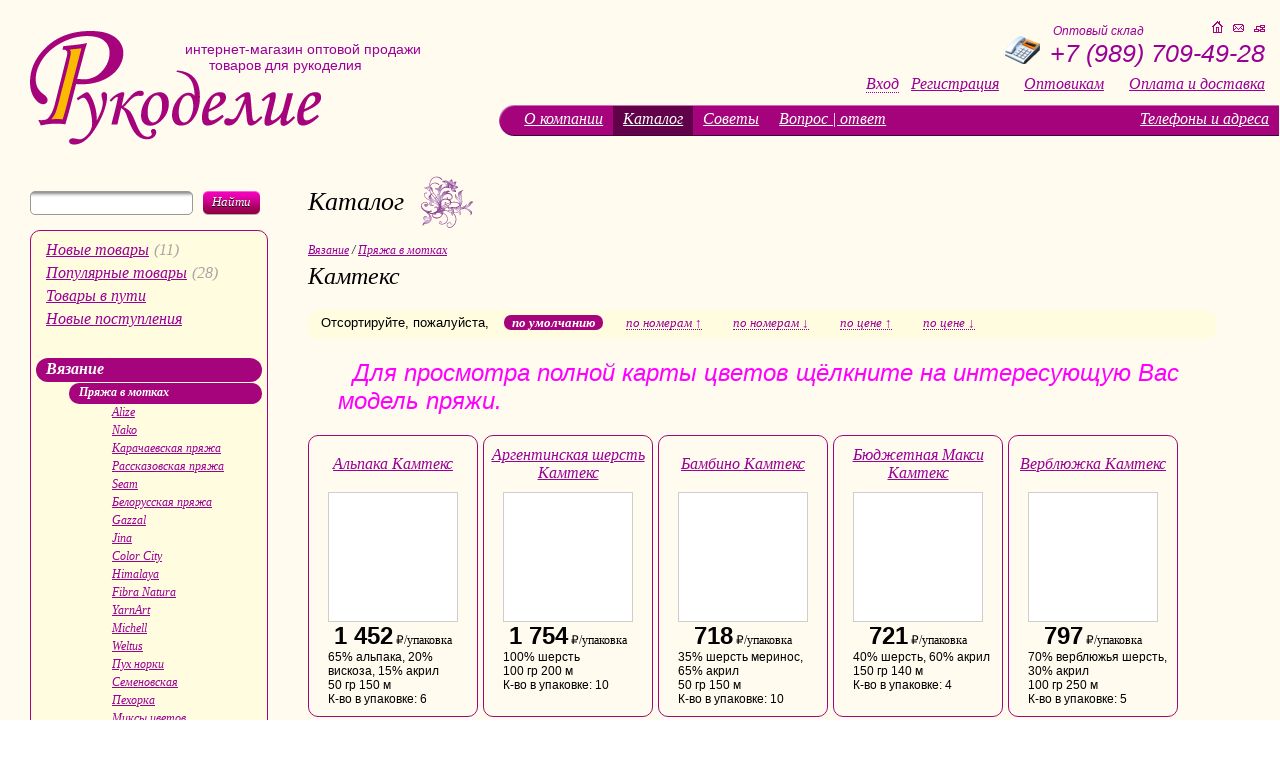

--- FILE ---
content_type: text/html; charset=UTF-8
request_url: https://firma-rukodelie.ru/catalog/group/knitting/pryazha-v-motkah/kamteks
body_size: 7753
content:
<!DOCTYPE HTML PUBLIC "-//W3C//DTD HTML 4.01//EN" "http://www.w3.org/TR/html4/strict.dtd"> <html> <head> <meta http-equiv="Content-Type" content="text/html; charset=utf-8"> <title>Камтекс | Пряжа в мотках | Вязание — Каталог Рукоделие</title> <meta name="description" content="Рукоделие — Интернет-магазин оптовой продажи товаров для рукоделия"> <meta name="keywords" content="рукоделие, пряжа, вышивка, аксессуары"> <link rel="shortcut icon" href="https://firma-rukodelie.ru/favicon.ico" type="image/x-icon"> <link rel="icon" href="https://firma-rukodelie.ru/favicon.ico" type="image/x-icon"> <link href="/css/app.css?id=de14d903b7ba3182ccac53881af40189" rel="stylesheet"> <link href="https://firma-rukodelie.ru/min/index.php?b=themes/rukodelie/fe/css&amp;f=reset.css,makeup.css,content.css,style.css&amp;v=9" rel="stylesheet" type="text/css"> <script type="text/javascript" src="https://firma-rukodelie.ru/min/index.php?b=themes/rukodelie/fe/js&amp;f=jq.js,jq.masked.js,front.js,catalog.js&amp;v=22"></script> </head> <body> <div id="page"> <table class="w100p"> <tr> <td> <div id="spacer"></div> <div id="header"> <div id="logo"> <a href="https://firma-rukodelie.ru/" title="На главную"><img src="https://firma-rukodelie.ru/themes/rukodelie/fe/img/logo.png" alt=""></a> </div> <div id="logo_text">
                    интернет-магазин оптовой продажи<br/>
                    &nbsp;&nbsp;&nbsp;&nbsp;&nbsp;&nbsp;товаров для рукоделия
                </div> <ul id="header_icons"> <li><a href="https://firma-rukodelie.ru/" title="На главную" id="home_ico">&nbsp;</a></li> <li><a href="mailto:opt2@firma-rukodelie.ru?subject=Письмо с сайта Рукоделие" title="" id="mail_ico">&nbsp;</a></li> <li><a href="https://firma-rukodelie.ru/sitemap" title="Карта сайта" id="map_ico">&nbsp;</a></li> </ul> <div id="tel"> <table> <tr> <td> <div class="w100">Оптовый склад</div> </td> </tr> <tr> <td>+7 (989) 709-49-28</td> </tr> </table> </div> <noindex> <div id="userpanel"> <table> <tr> <td><div class="auth_block"> <div class="dhidden"> <h3 class="fs12 g i">Здравствуйте, <span class="name"></span> (<noindex><a href="https://firma-rukodelie.ru/cabinet" class="fs11" rel="nofollow">Личный кабинет</a>&nbsp;&nbsp;&nbsp;<a href="https://firma-rukodelie.ru/logout" class="fs11" rel="nofollow">Выйти</a></noindex>)</h3> </div> <div> <noindex><a id="enter_button" onClick="open_f();return false;" rel="nofollow">Вход</a></noindex>
        &nbsp;
        <noindex><a href="https://firma-rukodelie.ru/register">Регистрация</a></noindex> </div> </div></td> <td class="pl25"><noindex><a href="https://firma-rukodelie.ru/optovikam.html" title="Оптовикам">Оптовикам</a></noindex></td> <td class="pl25"><noindex><a href="https://firma-rukodelie.ru/delivery.html" title="Оплата и доставка">Оплата и доставка</a></noindex></td> </tr> </table> </div> <div id="menu"> <table class="w100p"> <tr> <td class="w15"><img src="https://firma-rukodelie.ru/themes/rukodelie/fe/img/menu_left_img.png" id="menu_left_img" alt=""></td> <td class="menu_bg"><noindex><ul><li class="floatr"><a href="https://firma-rukodelie.ru/contacts.html" title="Телефоны и адреса">Телефоны и адреса</a></li><li class=""><a href="https://firma-rukodelie.ru/o-kompanii.html" title="О компании">О компании</a></li><li class="current "><a href="https://firma-rukodelie.ru/catalog" title="В каталог">Каталог</a></li><li class=""><a href="https://firma-rukodelie.ru/articles" title="Советы">Советы</a></li><li class=""><a href="https://firma-rukodelie.ru/faq" title="Вопрос | ответ">Вопрос | ответ</a></li></ul></noindex></td> </tr> </table> </div> </noindex> </div> <div id="content"> <div class="clr h30"></div> <div id="print_div"> <table class="w100p"><tr><td><div class="w30 dblock"></div></td><td class="w240 pt15"><div id="search_block" class="w240"><table class="w100p"><tr><td><form id="search_form" action="https://firma-rukodelie.ru/catalog" method="post"><div class="input_container"><div class="input_block"><input name="search" value="" type="text"></div></div></form></td><td class="w1p pl10"><a href="https://firma-rukodelie.ru/catalog" id="search_right" onClick="$('#search_form').submit();return false;" class="button"><em>&nbsp;</em><span>Найти</span><b>&nbsp;</b></a></td></tr></table></div><div class="clr h15"></div><div class="catalog_left_block" class="w240"> <noindex> <div class="catalog_index_list"> <ul class="pb25"> <li><a href="https://firma-rukodelie.ru/catalog/group/new">Новые товары</a><span id="new_cnt">(11)</span></li> <li><a href="https://firma-rukodelie.ru/catalog/group/popular">Популярные товары</a><span id="pop_cnt">(28)</span></li> <li><a href="https://firma-rukodelie.ru/tovary-v-puti.html">Товары в пути</a></li> <li><a href="https://firma-rukodelie.ru/novye-postupleniya.html">Новые поступления</a></li> </ul> <ul class="pb25"> <li> <div class="current"> <a href="https://firma-rukodelie.ru/catalog/group/knitting">Вязание</a> </div> <ul class="pl25"> <li> <div class="current"> <a href="https://firma-rukodelie.ru/catalog/group/knitting/pryazha-v-motkah">Пряжа в мотках</a> </div> <ul class="pl25"> <li> <a href="https://firma-rukodelie.ru/catalog/group/knitting/pryazha-v-motkah/alize">Alize</a> </li> <li> <a href="https://firma-rukodelie.ru/catalog/group/knitting/pryazha-v-motkah/nako">Nako</a> </li> <li> <a href="https://firma-rukodelie.ru/catalog/group/knitting/pryazha-v-motkah/karachaevskaya-pryazha">Карачаевская пряжа</a> </li> <li> <a href="https://firma-rukodelie.ru/catalog/group/knitting/pryazha-v-motkah/rasskazovskaya-pryazha">Рассказовская пряжа</a> </li> <li> <a href="https://firma-rukodelie.ru/catalog/group/knitting/pryazha-v-motkah/seam">Seam</a> </li> <li> <a href="https://firma-rukodelie.ru/catalog/group/knitting/pryazha-v-motkah/belorusskaya-pryazha">Белорусская пряжа</a> </li> <li> <a href="https://firma-rukodelie.ru/catalog/group/knitting/pryazha-v-motkah/gazzal">Gazzal</a> </li> <li> <a href="https://firma-rukodelie.ru/catalog/group/knitting/pryazha-v-motkah/jina">Jina</a> </li> <li> <a href="https://firma-rukodelie.ru/catalog/group/knitting/pryazha-v-motkah/color-city">Color City</a> </li> <li> <a href="https://firma-rukodelie.ru/catalog/group/knitting/pryazha-v-motkah/himalaya">Himalaya</a> </li> <li> <a href="https://firma-rukodelie.ru/catalog/group/knitting/pryazha-v-motkah/fibra-natura">Fibra Natura</a> </li> <li> <a href="https://firma-rukodelie.ru/catalog/group/knitting/pryazha-v-motkah/yarnart">YarnArt</a> </li> <li> <a href="https://firma-rukodelie.ru/catalog/group/knitting/pryazha-v-motkah/michell">Michell</a> </li> <li> <a href="https://firma-rukodelie.ru/catalog/group/knitting/pryazha-v-motkah/weltus">Weltus</a> </li> <li> <a href="https://firma-rukodelie.ru/catalog/group/knitting/pryazha-v-motkah/puh-norki">Пух норки</a> </li> <li> <a href="https://firma-rukodelie.ru/catalog/group/knitting/pryazha-v-motkah/semenovskaya">Семеновская</a> </li> <li> <a href="https://firma-rukodelie.ru/catalog/group/knitting/pryazha-v-motkah/pehorka">Пехорка</a> </li> <li> <a href="https://firma-rukodelie.ru/catalog/group/knitting/pryazha-v-motkah/miksy-cvetov">Миксы цветов</a> </li> <li> <a href="https://firma-rukodelie.ru/catalog/group/knitting/pryazha-v-motkah/troickaya">Троицкая</a> </li> <li> <div class="current"> <a href="https://firma-rukodelie.ru/catalog/group/knitting/pryazha-v-motkah/kamteks">Камтекс</a> </div> </li> <li> <a href="https://firma-rukodelie.ru/catalog/group/knitting/pryazha-v-motkah/trikotazhnaya-pryazha">Трикотажная пряжа</a> </li> <li> <a href="https://firma-rukodelie.ru/catalog/group/knitting/pryazha-v-motkah/shnury-dlya-vyazaniya">Шнуры для вязания</a> </li> <li> <a href="https://firma-rukodelie.ru/catalog/group/knitting/pryazha-v-motkah/muline-dms-i-nabory">Мулине ДМС и наборы</a> </li> <li> <a href="https://firma-rukodelie.ru/catalog/group/knitting/pryazha-v-motkah/muline-gamma">Мулине Гамма</a> </li> <li> <a href="https://firma-rukodelie.ru/catalog/group/knitting/pryazha-v-motkah/muline-piter-10-m-12-sht-v-up">Мулине Питер 10 м(12 шт в уп)</a> </li> <li> <a href="https://firma-rukodelie.ru/catalog/group/knitting/pryazha-v-motkah/nosochnaya-dobavka">Носочная добавка</a> </li> <li> <a href="https://firma-rukodelie.ru/catalog/group/knitting/pryazha-v-motkah/hozyayushka-rukodelnica">Хозяюшка-рукодельница</a> </li> <li> <a href="https://firma-rukodelie.ru/catalog/group/knitting/pryazha-v-motkah/dlya-dushi-i-dusha">Для души и душа</a> </li> <li> <a href="https://firma-rukodelie.ru/catalog/group/knitting/pryazha-v-motkah/bobiny">Бобины</a> </li> <li> <a href="https://firma-rukodelie.ru/catalog/group/knitting/pryazha-v-motkah/rasprodazha">Распродажа</a> </li> </ul> </li> <li> <a href="https://firma-rukodelie.ru/catalog/group/knitting/pryazha-v-bobinah">Пряжа в бобинах</a> </li> <li> <a href="https://firma-rukodelie.ru/catalog/group/knitting/spicy-i-kryuchki-addi">Спицы и крючки "ADDI"</a> </li> <li> <a href="https://firma-rukodelie.ru/catalog/group/knitting/spicy-i-kryuchki-knitpro">Спицы и крючки "KNITPRO"</a> </li> <li> <a href="https://firma-rukodelie.ru/catalog/group/knitting/instrumenty-dlya-vyazaniya">Инструменты для вязания</a> </li> <li> <a href="https://firma-rukodelie.ru/catalog/group/knitting/kryuchki-dlya-vyazaniya-clover">Крючки для вязания "Clover"</a> </li> <li> <a href="https://firma-rukodelie.ru/catalog/group/knitting/kryuchki-tulip">Крючки "Tulip"</a> </li> </ul> </li> <li><a href="https://firma-rukodelie.ru/catalog/group/vyshivka">Вышивка</a></li> <li><a href="https://firma-rukodelie.ru/catalog/group/art">Творчество</a></li> <li><a href="https://firma-rukodelie.ru/catalog/group/sewing">Шитье</a></li> <li><a href="https://firma-rukodelie.ru/catalog/group/aksessuar">Аксессуары</a></li> <li><a href="https://firma-rukodelie.ru/catalog/group/tekstil">Текстиль</a></li> <li><a href="https://firma-rukodelie.ru/catalog/group/literatura">Литература</a></li> </ul> <ul> <li><a href="https://firma-rukodelie.ru/catalog/group/sale">Распродажа</a><span id="sale_cnt">(147)</span></li> </ul> <ul id="my_items" class="pt25 dhidden"> <li><a href="https://firma-rukodelie.ru/catalog/group/chosen">Мои товары</a><span class="max">(0)</span></li> </ul> </div> </noindex> </div><div class="clr h40"></div><div class="uzor_h2"><a href="https://firma-rukodelie.ru/contacts.html">Адреса</a></div><div class="clr"></div></td><td><div class="w40 dblock">&nbsp;</div></td><td class="pr5p w99p"><div class="uzor_h2">Каталог</div><div class="clr h15"></div><div class="g i fs12 pb5"><a href="https://firma-rukodelie.ru/catalog/group/knitting">Вязание</a>&nbsp;/&nbsp;<a href="https://firma-rukodelie.ru/catalog/group/knitting/pryazha-v-motkah">Пряжа в мотках</a></div> <h1 class="g i fs24">Камтекс</h1> <div class="clr h10"></div> <div class="clr h10"></div> <div id="filter_sort"> <span>Отсортируйте, пожалуйста,</span> <ul> <li class="current"> <a class="filter_sort_name current" rel="0">по умолчанию</a> </li> <li > <a class="filter_sort_name current" rel="1">по номерам ↑</a> </li> <li > <a class="filter_sort_name current" rel="2">по номерам ↓</a> </li> <li><a class="filter_sort" rel="desc"> по цене ↑</a></li> <li><a class="filter_sort" rel="asc"> по цене ↓</a></li> </ul> <div class="clr"></div> </div> <div class="clr h20"></div> <div class="pl30 pr30 dblock"> <div class="content"> <p><span style="color: #ff00ff; font-size: x-large;"><em> Для&nbsp;просмотра полной карты цветов щёлкните на&nbsp;интересующую Вас модель пряжи.</em></span></p> </div> </div> <div class="clr h10"></div> <div class="catalog_list_item" id="catalog_block"> <div id="ajax_body"> <div class="catalog_list_item_block filter_v" price="1452"> <div class="catalog_item_h3_p"> <h3 class="center"> <a href="https://firma-rukodelie.ru/catalog/item/alpaka-kamteks" class="g i fs16">Альпака Камтекс</a> </h3> </div> <div class="clr h5"></div> <table class="w100p"> <tr> <td> <div class="catalog_list_img mauto" style="background: #ffffff url('https://firma-rukodelie.ru/upload/catalog/items/95996c5ae1/th_901265f687498be321d028ef291b55ae.png') center center no-repeat;"> <a href="https://firma-rukodelie.ru/catalog/item/alpaka-kamteks" class="w128 h128 dblock"></a> </div> </td> </tr> <tr> <td class="center"> <b class="fs24">1 452</b><span class="fs12 tahoma">&nbsp;₽/упаковка</span> </td> </tr> <tr> <td> <table class="fs12 w150 mauto"> <tr> <td class="pl10">65% альпака, 20% вискоза, 15% акрил</td> </tr> <tr> <td class="pl10">50 гр 150 м</td> </tr> <tr> <td class="pl10">К-во в упаковке: 6</td> </tr> </table> </td> </tr> </table> </div> <div class="catalog_list_item_block filter_v" price="1754"> <div class="catalog_item_h3_p"> <h3 class="center"> <a href="https://firma-rukodelie.ru/catalog/item/argentinskaya-sherst-kamteks" class="g i fs16">Аргентинская шерсть Камтекс</a> </h3> </div> <div class="clr h5"></div> <table class="w100p"> <tr> <td> <div class="catalog_list_img mauto" style="background: #ffffff url('https://firma-rukodelie.ru/upload/catalog/items/4f090e6ff8/th_642cb74a01e52280502b0ab985a0af51.jpg') center center no-repeat;"> <a href="https://firma-rukodelie.ru/catalog/item/argentinskaya-sherst-kamteks" class="w128 h128 dblock"></a> </div> </td> </tr> <tr> <td class="center"> <b class="fs24">1 754</b><span class="fs12 tahoma">&nbsp;₽/упаковка</span> </td> </tr> <tr> <td> <table class="fs12 w150 mauto"> <tr> <td class="pl10">100% шерсть</td> </tr> <tr> <td class="pl10">100 гр 200 м</td> </tr> <tr> <td class="pl10">К-во в упаковке: 10</td> </tr> </table> </td> </tr> </table> </div> <div class="catalog_list_item_block filter_v" price="718"> <div class="catalog_item_h3_p"> <h3 class="center"> <a href="https://firma-rukodelie.ru/catalog/item/bambino-kamteks" class="g i fs16">Бамбино Камтекс</a> </h3> </div> <div class="clr h5"></div> <table class="w100p"> <tr> <td> <div class="catalog_list_img mauto" style="background: #ffffff url('https://firma-rukodelie.ru/upload/catalog/items/7870a86eb2/th_89841b4988f6930c17a1c71340eb9f65.jpg') center center no-repeat;"> <a href="https://firma-rukodelie.ru/catalog/item/bambino-kamteks" class="w128 h128 dblock"></a> </div> </td> </tr> <tr> <td class="center"> <b class="fs24">718</b><span class="fs12 tahoma">&nbsp;₽/упаковка</span> </td> </tr> <tr> <td> <table class="fs12 w150 mauto"> <tr> <td class="pl10">35% шерсть меринос, 65% акрил</td> </tr> <tr> <td class="pl10">50 гр 150 м</td> </tr> <tr> <td class="pl10">К-во в упаковке: 10</td> </tr> </table> </td> </tr> </table> </div> <div class="catalog_list_item_block filter_v" price="721"> <div class="catalog_item_h3_p"> <h3 class="center"> <a href="https://firma-rukodelie.ru/catalog/item/byudzhetnaya-maksi-kamteks" class="g i fs16">Бюджетная Макси Камтекс</a> </h3> </div> <div class="clr h5"></div> <table class="w100p"> <tr> <td> <div class="catalog_list_img mauto" style="background: #ffffff url('https://firma-rukodelie.ru/upload/catalog/items/52e021fc09/th_c1ad06add1f5d87333253974ed1fdcfd.png') center center no-repeat;"> <a href="https://firma-rukodelie.ru/catalog/item/byudzhetnaya-maksi-kamteks" class="w128 h128 dblock"></a> </div> </td> </tr> <tr> <td class="center"> <b class="fs24">721</b><span class="fs12 tahoma">&nbsp;₽/упаковка</span> </td> </tr> <tr> <td> <table class="fs12 w150 mauto"> <tr> <td class="pl10">40% шерсть, 60% акрил</td> </tr> <tr> <td class="pl10">150 гр 140 м</td> </tr> <tr> <td class="pl10">К-во в упаковке: 4</td> </tr> </table> </td> </tr> </table> </div> <div class="catalog_list_item_block filter_v" price="797"> <div class="catalog_item_h3_p"> <h3 class="center"> <a href="https://firma-rukodelie.ru/catalog/item/verblyuzhka-kamteks" class="g i fs16">Верблюжка Камтекс</a> </h3> </div> <div class="clr h5"></div> <table class="w100p"> <tr> <td> <div class="catalog_list_img mauto" style="background: #ffffff url('https://firma-rukodelie.ru/upload/catalog/items/7e91daee2d/th_a0c5a10edac3753635c365e73372ffb1.png') center center no-repeat;"> <a href="https://firma-rukodelie.ru/catalog/item/verblyuzhka-kamteks" class="w128 h128 dblock"></a> </div> </td> </tr> <tr> <td class="center"> <b class="fs24">797</b><span class="fs12 tahoma">&nbsp;₽/упаковка</span> </td> </tr> <tr> <td> <table class="fs12 w150 mauto"> <tr> <td class="pl10">70% верблюжья шерсть, 30% акрил</td> </tr> <tr> <td class="pl10">100 гр 250 м</td> </tr> <tr> <td class="pl10">К-во в упаковке: 5</td> </tr> </table> </td> </tr> </table> </div> <div class="catalog_list_item_block filter_v" price="771"> <div class="catalog_item_h3_p"> <h3 class="center"> <a href="https://firma-rukodelie.ru/catalog/item/vozdushnaya-kamteks" class="g i fs16">Воздушная Камтекс</a> </h3> </div> <div class="clr h5"></div> <table class="w100p"> <tr> <td> <div class="catalog_list_img mauto" style="background: #ffffff url('https://firma-rukodelie.ru/upload/catalog/items/7870a86eb2/th_fe8340719e5843d6503113d11cbb2cba.jpg') center center no-repeat;"> <a href="https://firma-rukodelie.ru/catalog/item/vozdushnaya-kamteks" class="w128 h128 dblock"></a> </div> </td> </tr> <tr> <td class="center"> <b class="fs24">771</b><span class="fs12 tahoma">&nbsp;₽/упаковка</span> </td> </tr> <tr> <td> <table class="fs12 w150 mauto"> <tr> <td class="pl10">25% меринос, 25% шерсть, 50% акрил</td> </tr> <tr> <td class="pl10">100 гр 370 м</td> </tr> <tr> <td class="pl10">К-во в упаковке: 5</td> </tr> </table> </td> </tr> </table> </div> <div class="catalog_list_item_block filter_v" price="1020"> <div class="catalog_item_h3_p"> <h3 class="center"> <a href="https://firma-rukodelie.ru/catalog/item/dendi-kamteks" class="g i fs16">Денди Камтекс</a> </h3> </div> <div class="clr h5"></div> <table class="w100p"> <tr> <td> <div class="catalog_list_img mauto" style="background: #ffffff url('https://firma-rukodelie.ru/upload/catalog/items/7870a86eb2/th_a68b4f61424f65d2b2406823d0297df0.jpg') center center no-repeat;"> <div class="liders png" title="Лидер продаж"></div> <a href="https://firma-rukodelie.ru/catalog/item/dendi-kamteks" class="w128 h128 dblock"></a> </div> </td> </tr> <tr> <td class="center"> <b class="fs24">1 020</b><span class="fs12 tahoma">&nbsp;₽/упаковка</span> </td> </tr> <tr> <td> <table class="fs12 w150 mauto"> <tr> <td class="pl10">100% мерсеризованный хлопок</td> </tr> <tr> <td class="pl10">50 гр 330 м</td> </tr> <tr> <td class="pl10">К-во в упаковке: 10</td> </tr> </table> </td> </tr> </table> </div> <div class="catalog_list_item_block filter_v" price="590"> <div class="catalog_item_h3_p"> <h3 class="center"> <a href="https://firma-rukodelie.ru/catalog/item/karamelka-kamteks" class="g i fs16">Карамелька Камтекс</a> </h3> </div> <div class="clr h5"></div> <table class="w100p"> <tr> <td> <div class="catalog_list_img mauto" style="background: #ffffff url('https://firma-rukodelie.ru/upload/catalog/items/7870a86eb2/th_980134813924386dbfaff3628f14a24c.png') center center no-repeat;"> <div class="liders png" title="Лидер продаж"></div> <a href="https://firma-rukodelie.ru/catalog/item/karamelka-kamteks" class="w128 h128 dblock"></a> </div> </td> </tr> <tr> <td class="center"> <b class="fs24">590</b><span class="fs12 tahoma">&nbsp;₽/упаковка</span> </td> </tr> <tr> <td> <table class="fs12 w150 mauto"> <tr> <td class="pl10">100% акрил</td> </tr> <tr> <td class="pl10">50 гр 175 м</td> </tr> <tr> <td class="pl10">К-во в упаковке: 10</td> </tr> </table> </td> </tr> </table> </div> <div class="catalog_list_item_block filter_v" price="2975"> <div class="catalog_item_h3_p"> <h3 class="center"> <a href="https://firma-rukodelie.ru/catalog/item/l-n-kamteks" class="g i fs16">Лён Камтекс</a> </h3> </div> <div class="clr h5"></div> <table class="w100p"> <tr> <td> <div class="catalog_list_img mauto" style="background: #ffffff url('https://firma-rukodelie.ru/upload/catalog/items/7870a86eb2/th_c85ee70fd917416157364a7ccffee282.png') center center no-repeat;"> <a href="https://firma-rukodelie.ru/catalog/item/l-n-kamteks" class="w128 h128 dblock"></a> </div> </td> </tr> <tr> <td class="center"> <b class="fs24">2 975</b><span class="fs12 tahoma">&nbsp;₽/упаковка</span> </td> </tr> <tr> <td> <table class="fs12 w150 mauto"> <tr> <td class="pl10">100% лён</td> </tr> <tr> <td class="pl10">100 гр 330 м</td> </tr> <tr> <td class="pl10">К-во в упаковке: 10</td> </tr> </table> </td> </tr> </table> </div> <div class="catalog_list_item_block filter_v" price="718"> <div class="catalog_item_h3_p"> <h3 class="center"> <a href="https://firma-rukodelie.ru/catalog/item/malyshok-kamteks" class="g i fs16">Малышок Камтекс</a> </h3> </div> <div class="clr h5"></div> <table class="w100p"> <tr> <td> <div class="catalog_list_img mauto" style="background: #ffffff url('https://firma-rukodelie.ru/upload/catalog/items/ae4aa75065/th_61bdb177ef771209e96b644e8a7da0f4.png') center center no-repeat;"> <a href="https://firma-rukodelie.ru/catalog/item/malyshok-kamteks" class="w128 h128 dblock"></a> </div> </td> </tr> <tr> <td class="center"> <b class="fs24">718</b><span class="fs12 tahoma">&nbsp;₽/упаковка</span> </td> </tr> <tr> <td> <table class="fs12 w150 mauto"> <tr> <td class="pl10">80% акрил, 20% вискоза</td> </tr> <tr> <td class="pl10">100 гр 290 м</td> </tr> <tr> <td class="pl10">К-во в упаковке: 5</td> </tr> </table> </td> </tr> </table> </div> <div class="catalog_list_item_block filter_v" price="850"> <div class="catalog_item_h3_p"> <h3 class="center"> <a href="https://firma-rukodelie.ru/catalog/item/meringo-kamteks" class="g i fs16">Меринго Камтекс</a> </h3> </div> <div class="clr h5"></div> <table class="w100p"> <tr> <td> <div class="catalog_list_img mauto" style="background: #ffffff url('https://firma-rukodelie.ru/upload/catalog/items/52e021fc09/th_4fe85438b42eecc19354dc1995cfce5d.png') center center no-repeat;"> <a href="https://firma-rukodelie.ru/catalog/item/meringo-kamteks" class="w128 h128 dblock"></a> </div> </td> </tr> <tr> <td class="center"> <b class="fs24">850</b><span class="fs12 tahoma">&nbsp;₽/упаковка</span> </td> </tr> <tr> <td> <table class="fs12 w150 mauto"> <tr> <td class="pl10">50% мериносовая шерсть, 50% акрил</td> </tr> <tr> <td class="pl10">100 гр 380 м</td> </tr> <tr> <td class="pl10">К-во в упаковке: 5</td> </tr> </table> </td> </tr> </table> </div> <div class="catalog_list_item_block filter_v" price="333"> <div class="catalog_item_h3_p"> <h3 class="center"> <a href="https://firma-rukodelie.ru/catalog/item/motyl-k-kamteks" class="g i fs16">Мотылёк Камтекс</a> </h3> </div> <div class="clr h5"></div> <table class="w100p"> <tr> <td> <div class="catalog_list_img mauto" style="background: #ffffff url('https://firma-rukodelie.ru/upload/catalog/items/dcc251ae68/th_f5d3ff242d0483ad246191132f678c3a.jpg') center center no-repeat;"> <a href="https://firma-rukodelie.ru/catalog/item/motyl-k-kamteks" class="w128 h128 dblock"></a> </div> </td> </tr> <tr> <td class="center"> <b class="fs24">333</b><span class="fs12 tahoma">&nbsp;₽/упаковка</span> </td> </tr> <tr> <td> <table class="fs12 w150 mauto"> <tr> <td class="pl10">70% хлопок, 30% лавсан</td> </tr> <tr> <td class="pl10">50 гр 140 м</td> </tr> <tr> <td class="pl10">К-во в упаковке: 5</td> </tr> </table> </td> </tr> </table> </div> <div class="catalog_list_item_block filter_v" price="1913"> <div class="catalog_item_h3_p"> <h3 class="center"> <a href="https://firma-rukodelie.ru/catalog/item/moher-gold-kamteks" class="g i fs16">Мохер Голд Камтекс</a> </h3> </div> <div class="clr h5"></div> <table class="w100p"> <tr> <td> <div class="catalog_list_img mauto" style="background: #ffffff url('https://firma-rukodelie.ru/upload/catalog/items/4f68461789/th_578863e742d0c7873a50ecf36cd4d705.jpg') center center no-repeat;"> <a href="https://firma-rukodelie.ru/catalog/item/moher-gold-kamteks" class="w128 h128 dblock"></a> </div> </td> </tr> <tr> <td class="center"> <b class="fs24">1 913</b><span class="fs12 tahoma">&nbsp;₽/упаковка</span> </td> </tr> <tr> <td> <table class="fs12 w150 mauto"> <tr> <td class="pl10">60% мохер, 20% хлопок, 20% акрил</td> </tr> <tr> <td class="pl10">50 гр 250 м</td> </tr> <tr> <td class="pl10">К-во в упаковке: 10</td> </tr> </table> </td> </tr> </table> </div> <div class="catalog_list_item_block filter_v" price="760"> <div class="catalog_item_h3_p"> <h3 class="center"> <a href="https://firma-rukodelie.ru/catalog/item/moher-s-hlopkom-kamteks" class="g i fs16">Мохер с хлопком Камтекс</a> </h3> </div> <div class="clr h5"></div> <table class="w100p"> <tr> <td> <div class="catalog_list_img mauto" style="background: #ffffff url('https://firma-rukodelie.ru/upload/catalog/items/37f7dcdd66/th_3cfa3559604f2c60760eea3aa592dfb6.png') center center no-repeat;"> <a href="https://firma-rukodelie.ru/catalog/item/moher-s-hlopkom-kamteks" class="w128 h128 dblock"></a> </div> </td> </tr> <tr> <td class="center"> <b class="fs24">760</b><span class="fs12 tahoma">&nbsp;₽/упаковка</span> </td> </tr> <tr> <td> <table class="fs12 w150 mauto"> <tr> <td class="pl10">50% мохер, 40% хлопок, 10% акрил</td> </tr> <tr> <td class="pl10">50 гр 165 м</td> </tr> <tr> <td class="pl10">К-во в упаковке: 5</td> </tr> </table> </td> </tr> </table> </div> <div class="catalog_list_item_block filter_v" price="1275"> <div class="catalog_item_h3_p"> <h3 class="center"> <a href="https://firma-rukodelie.ru/catalog/item/myagkii-hlopok-kamteks" class="g i fs16">Мягкий хлопок Камтекс</a> </h3> </div> <div class="clr h5"></div> <table class="w100p"> <tr> <td> <div class="catalog_list_img mauto" style="background: #ffffff url('https://firma-rukodelie.ru/upload/catalog/items/dcc251ae68/th_b4776d7b7e028605fe4b349344c8ad2c.jpg') center center no-repeat;"> <a href="https://firma-rukodelie.ru/catalog/item/myagkii-hlopok-kamteks" class="w128 h128 dblock"></a> </div> </td> </tr> <tr> <td class="center"> <b class="fs24">1 275</b><span class="fs12 tahoma">&nbsp;₽/упаковка</span> </td> </tr> <tr> <td> <table class="fs12 w150 mauto"> <tr> <td class="pl10">70% хлопок, 30% нейлон</td> </tr> <tr> <td class="pl10">100 гр 220 м</td> </tr> <tr> <td class="pl10">К-во в упаковке: 10</td> </tr> </table> </td> </tr> </table> </div> <div class="catalog_list_item_block filter_v" price="574"> <div class="catalog_item_h3_p"> <h3 class="center"> <a href="https://firma-rukodelie.ru/catalog/item/okolica-kamteks" class="g i fs16">Околица Камтекс</a> </h3> </div> <div class="clr h5"></div> <table class="w100p"> <tr> <td> <div class="catalog_list_img mauto" style="background: #ffffff url('https://firma-rukodelie.ru/upload/catalog/items/7870a86eb2/th_04e861a35c9f4b0557b104504ff733be.jpg') center center no-repeat;"> <a href="https://firma-rukodelie.ru/catalog/item/okolica-kamteks" class="w128 h128 dblock"></a> </div> </td> </tr> <tr> <td class="center"> <b class="fs24">574</b><span class="fs12 tahoma">&nbsp;₽/упаковка</span> </td> </tr> <tr> <td> <table class="fs12 w150 mauto"> <tr> <td class="pl10">90% шерсть, 10% акрил</td> </tr> <tr> <td class="pl10">100 гр 250 м</td> </tr> <tr> <td class="pl10">К-во в упаковке: 5</td> </tr> </table> </td> </tr> </table> </div> <div class="catalog_list_item_block filter_v" price="718"> <div class="catalog_item_h3_p"> <h3 class="center"> <a href="https://firma-rukodelie.ru/catalog/item/prazdnichnaya-s-lyureksom-kamteks" class="g i fs16">Праздничная с люрексом Камтекс</a> </h3> </div> <div class="clr h5"></div> <table class="w100p"> <tr> <td> <div class="catalog_list_img mauto" style="background: #ffffff url('https://firma-rukodelie.ru/upload/catalog/items/7870a86eb2/th_da5f12115364df5fd70a19d3efed805a.png') center center no-repeat;"> <a href="https://firma-rukodelie.ru/catalog/item/prazdnichnaya-s-lyureksom-kamteks" class="w128 h128 dblock"></a> </div> </td> </tr> <tr> <td class="center"> <b class="fs24">718</b><span class="fs12 tahoma">&nbsp;₽/упаковка</span> </td> </tr> <tr> <td> <table class="fs12 w150 mauto"> <tr> <td class="pl10">48% кашмилон (ПАН), 48% акрил, 4% метанит</td> </tr> <tr> <td class="pl10">50 гр 160 м</td> </tr> <tr> <td class="pl10">К-во в упаковке: 10</td> </tr> </table> </td> </tr> </table> </div> <div class="catalog_list_item_block filter_v" price="691"> <div class="catalog_item_h3_p"> <h3 class="center"> <a href="https://firma-rukodelie.ru/catalog/item/sonata-kamteks" class="g i fs16">Соната Камтекс</a> </h3> </div> <div class="clr h5"></div> <table class="w100p"> <tr> <td> <div class="catalog_list_img mauto" style="background: #ffffff url('https://firma-rukodelie.ru/upload/catalog/items/7870a86eb2/th_71e65f6f58474e2b0e1b0cbf4aa35cc4.jpeg') center center no-repeat;"> <a href="https://firma-rukodelie.ru/catalog/item/sonata-kamteks" class="w128 h128 dblock"></a> </div> </td> </tr> <tr> <td class="center"> <b class="fs24">691</b><span class="fs12 tahoma">&nbsp;₽/упаковка</span> </td> </tr> <tr> <td> <table class="fs12 w150 mauto"> <tr> <td class="pl10">50% шерсть, 50% акрил</td> </tr> <tr> <td class="pl10">100 гр 250 м</td> </tr> <tr> <td class="pl10">К-во в упаковке: 5</td> </tr> </table> </td> </tr> </table> </div> <div class="catalog_list_item_block filter_v" price="739"> <div class="catalog_item_h3_p"> <h3 class="center"> <a href="https://firma-rukodelie.ru/catalog/item/fantaziya-kamteks-1" class="g i fs16">Фантазия Камтекс</a> </h3> </div> <div class="clr h5"></div> <table class="w100p"> <tr> <td> <div class="catalog_list_img mauto" style="background: #ffffff url('https://firma-rukodelie.ru/upload/catalog/items/ec4409a5d9/th_58c1c343a75bd241add232d2a61960cd.jpg') center center no-repeat;"> <div class="liders png" title="Лидер продаж"></div> <a href="https://firma-rukodelie.ru/catalog/item/fantaziya-kamteks-1" class="w128 h128 dblock"></a> </div> </td> </tr> <tr> <td class="center"> <b class="fs24">739</b><span class="fs12 tahoma">&nbsp;₽/упаковка</span> </td> </tr> <tr> <td> <table class="fs12 w150 mauto"> <tr> <td class="pl10">33% шерсть, 33% хлопок, 34% нитрон</td> </tr> <tr> <td class="pl10">100 гр 130 м</td> </tr> <tr> <td class="pl10">К-во в упаковке: 5</td> </tr> </table> </td> </tr> </table> </div> <div class="catalog_list_item_block filter_v" price="1143"> <div class="catalog_item_h3_p"> <h3 class="center"> <a href="https://firma-rukodelie.ru/catalog/item/hlopok-travka-kamteks" class="g i fs16">Хлопок Травка Камтекс</a> </h3> </div> <div class="clr h5"></div> <table class="w100p"> <tr> <td> <div class="catalog_list_img mauto" style="background: #ffffff url('https://firma-rukodelie.ru/upload/catalog/items/ed8e4c4013/th_3cb219290dfebf118fe44e7e82a34531.jpg') center center no-repeat;"> <a href="https://firma-rukodelie.ru/catalog/item/hlopok-travka-kamteks" class="w128 h128 dblock"></a> </div> </td> </tr> <tr> <td class="center"> <b class="fs24">1 143</b><span class="fs12 tahoma">&nbsp;₽/упаковка</span> </td> </tr> <tr> <td> <table class="fs12 w150 mauto"> <tr> <td class="pl10">65% хлопок, 35% полиамид</td> </tr> <tr> <td class="pl10">100 гр 220 м</td> </tr> <tr> <td class="pl10">К-во в упаковке: 5</td> </tr> </table> </td> </tr> </table> </div> <div class="clr h20"></div> <div class="ml50 diblock mr50" id="pagination_block"> <p class="pagination"> <span class="current" >1</span> <a href="https://firma-rukodelie.ru/catalog/group/knitting/pryazha-v-motkah/kamteks/page/2" class="page">2</a> <a href="https://firma-rukodelie.ru/catalog/group/knitting/pryazha-v-motkah/kamteks/page/2" class="ico_right page" ><span class="ico_next">Следующая</span></a> </p> </div> <div class="pn_numbers ml10 diblock">
        	Отображать товаров на странице:
        	<select class="ml5" onChange="set_pagination(this.value)"> <option value="5">5</option> <option value="10">10</option> <option value="20" selected="selected">20</option> <option value="30">30</option> <option value="50">50</option> <option value="100">100</option> <option value="all">Все</option> </select> </div> </div> <div class="clr"></div> </div> </div> <div class="clr h10"></div> <script type="text/javascript">
group_url = 'knitting/pryazha-v-motkah/kamteks/page/1';
</script> </td></tr></table> </div> <div class="clr h50"> </div> </div> </td> </tr> </table> </div> <div id="footer"> <div class = "bottom_up" id = "bottom_up">
        наверх
      </div> <div id="copy"> <table class="w100p"> <tr> <td class="w1p nowrap pr10">&copy; 2011 - 2025&nbsp;г.</td> <td>
Оптовые продажи пряжи<br/>
и аксессуаров для рукоделия.<br/>
Интернет-магазин «Рукоделие».
                </td> <td class="center middle"> <noindex> <ul> <li><a href="https://firma-rukodelie.ru/o-kompanii.html" title="О компании">О компании</a></li> <li><a href="https://firma-rukodelie.ru/catalog" title="Каталог товаров">Каталог товаров</a></li> <li><a href="https://firma-rukodelie.ru/articles" title="Советы">Советы</a></li> <li><a href="https://firma-rukodelie.ru/faq" title="Вопрос | Ответ">Вопрос | Ответ</a></li> <li><a href="https://firma-rukodelie.ru/contacts.html" title="Телефоны и адреса">Телефоны и адреса</a></li> </ul> </noindex> </td> </tr> </table> </div> </div> <script type="text/javascript" src="/js/app.js?id=fe83bb49438265e8315e4d19d38715c2"></script> <script>
  (function(i,s,o,g,r,a,m){i['GoogleAnalyticsObject']=r;i[r]=i[r]||function(){
  (i[r].q=i[r].q||[]).push(arguments)},i[r].l=1*new Date();a=s.createElement(o),
  m=s.getElementsByTagName(o)[0];a.async=1;a.src=g;m.parentNode.insertBefore(a,m)
  })(window,document,'script','//www.google-analytics.com/analytics.js','ga');

  ga('create', 'UA-39186580-10', 'firma-rukodelie.ru');
  ga('send', 'pageview');

</script> <script type="text/javascript" > (function(m,e,t,r,i,k,a){m[i]=m[i]||function(){(m[i].a=m[i].a||[]).push(arguments)}; m[i].l=1*new Date();k=e.createElement(t),a=e.getElementsByTagName(t)[0],k.async=1,k.src=r,a.parentNode.insertBefore(k,a)}) (window, document, "script", "https://mc.yandex.ru/metrika/tag.js", "ym"); ym(23939752, "init", { clickmap:true, trackLinks:true, accurateTrackBounce:true, webvisor:true }); </script> <noscript><div><img src="https://mc.yandex.ru/watch/23939752" style="position:absolute; left:-9999px;" alt="" /></div></noscript> <div id="message_window" class="opac90"> <div></div> </div> <div class="parange opac50"></div> <div id="login_div"><div class="mt15 relative"> <form id="login_form"> <a onClick="close_f();" class="ico_close" title="Закрыть окно"><img src="https://firma-rukodelie.ru/themes/rukodelie/fe/img/ico_close.png" class="png" alt="" /></a> <table> <tr> <td colspan="2"> <h2>Вход для покупателей</h2> <div class="clr h5"></div> </td> </tr> <tr> <td colspan="2"> <div class="h50"> <p>Электронная почта:</p> <div class="input_container"> <div class="input_block relative"> <input type="text" name="login" /> <div class="input_shine"></div> </div> </div> <div class="i show_message" rel="login"></div> </div> <div class="clr h5"></div> </td> </tr> <tr> <td colspan="2"> <div class="h50"> <p>Пароль:</p> <div class="input_container"> <div class="input_block relative"> <input type="password" name="password" /> <div class="input_shine"></div> </div> </div> <div class="i show_message" rel="pass"></div> </div> <div class="clr h5"></div> </td> </tr> <tr> <td class="pb15" colspan="2"> <label class="middle floatl"> <input type="checkbox" name="remember"> <span class="checkbox"></span> <span class="checkbox_text">Запомнить меня</span> </label> <a class="restore dot floatl ml15">Забыли пароль?</a> <div class="clr"></div> </td> </tr> <tr> <td> <a class="button submit"><em></em><span>Войти</span><b></b></a> </td> <td class="middle gi"> <span>или</span> <a href="https://firma-rukodelie.ru/login/register">зарегистрироваться</a> </td> </tr> </table> <input type="submit" class="hidden-submit"/> </form> <div class="clr h10"></div> </div></div> <script>
    var logged_in = false;
    var message_w = $('#message_window');
    var msg_timer;
    var authpanel = $('#userpanel div.auth_block');
</script> </body> </html>

--- FILE ---
content_type: text/css; charset=utf-8
request_url: https://firma-rukodelie.ru/min/index.php?b=themes/rukodelie/fe/css&f=reset.css,makeup.css,content.css,style.css&v=9
body_size: 10724
content:
*{outline:none}body,div,dl,dt,dd,ul,ol,li,h1,h2,h3,h4,h5,h6,pre,form,fieldset,input,textarea,p,blockquote,th,td{margin:0;padding:0}table{border-collapse:collapse;border-spacing:0;border:0}td{vertical-align:top;text-align:left}fieldset,img,abbr,acronym{border:0}address,caption,cite,code,dfn,th,var{font-style:normal;font-weight:normal}ol,ul{list-style:none;list-style-image:none}caption,th{text-align:left}h1,h2,h3,h4,h5,h6{font-size:100%;font-weight:normal}a{text-decoration:none}a:hover{text-decoration:underline}a:active,a:hover{outline:none}.clr{clear:both!important}.cl_r{clear:left!important}.cl_l{clear:right!important}.floatl{float:left!important}.floatr{float:right!important}.relative{position:relative!important}.absolute{position:absolute!important}.mauto{margin:auto!important}.left{text-align:left!important}.right{text-align:right!important}.center{text-align:center!important}.justify{text-align:justify!important}.nowrap{white-space:nowrap!important}.top{vertical-align:top!important}.middle{vertical-align:middle!important}.bottom{vertical-align:bottom!important}.n{font-weight:normal!important;font-style:normal!important}.b{font-weight:bold!important}.i{font-style:italic!important}.fs8{font-size:8px!important}.fs9{font-size:9px!important}.fs10{font-size:10px!important}.fs11{font-size:11px!important}.fs12{font-size:12px!important}.fs13{font-size:13px!important}.fs14{font-size:14px!important}.fs15{font-size:15px!important}.fs16{font-size:16px!important}.fs17{font-size:17px!important}.fs18{font-size:18px!important}.fs20{font-size:20px!important}.fs22{font-size:22px!important}.fs24{font-size:24px!important}.fs26{font-size:26px!important}.fs28{font-size:28px!important}.fs30{font-size:30px!important}.w1p{width:1%!important}.w99p{width:99%!important}.w2p{width:2%!important}.w3p{width:3%!important}.w4p{width:4%!important}.w5p{width:5%!important}.w6p{width:6%!important}.w7p{width:7%!important}.w8p{width:8%!important}.w9p{width:9%!important}.w10p{width:10%!important}.w15p{width:15%!important}.w20p{width:20%!important}.w25p{width:25%!important}.w30p{width:30%!important}.w35p{width:35%!important}.w40p{width:40%!important}.w45p{width:45%!important}.w50p{width:50%!important}.w55p{width:55%!important}.w60p{width:60%!important}.w65p{width:65%!important}.w70p{width:70%!important}.w75p{width:75%!important}.w80p{width:80%!important}.w85p{width:85%!important}.w90p{width:90%!important}.w95p{width:95%!important}.w100p{width:100%!important}.w5{width:5px!important}.w10{width:10px!important}.w15{width:15px!important}.w20{width:20px!important}.w25{width:25px!important}.w30{width:30px!important}.w35{width:35px!important}.w40{width:40px!important}.w45{width:45px!important}.w50{width:50px!important}.w70{width:70px!important}.w100{width:100px!important}.w150{width:150px!important}.w200{width:200px!important}.w250{width:250px!important}.w300{width:300px!important}.w350{width:350px!important}.w400{width:400px!important}.w450{width:450px!important}.w500{width:500px!important}.h50p{height:50%!important}.h100p{height:100%!important}.h5{height:5px!important}.h10{height:10px!important}.h15{height:15px!important}.h20{height:20px!important}.h25{height:25px!important}.h30{height:30px!important}.h35{height:35px!important}.h40{height:40px!important}.h45{height:45px!important}.h50{height:50px!important}.h55{height:55px!important}.h60{height:60px!important}.h65{height:65px!important}.h70{height:70px!important}.h75{height:75px!important}.h80{height:80px!important}.h85{height:85px!important}.h90{height:90px!important}.h95{height:95px!important}.h100{height:100px!important}.h150{height:150px!important}.h200{height:200px!important}.h250{height:250px!important}.h300{height:300px!important}.h350{height:350px!important}.h400{height:400px!important}.h450{height:450px!important}.h500{height:500px!important}.red_border{border:1px
solid red!important}.green_border{border:1px
solid green!important}.yellow_border{border:1px
solid yellow!important}.red{color:#FF0000!important}.blue{color:#0000FF!important}.green{color:#04ac00!important}.grey{color:#a0a0a0!important}.white{color:#FFFFFF!important}.black{color:#000000!important}.grey3{color:#333333!important}.grey4{color:#444444!important}.grey5{color:#555555!important}.grey6{color:#666666!important}.grey7{color:#777777!important}.grey8{color:#888888!important}.grey9{color:#999999!important}.m0{margin:0!important}.mt0{margin-top:0!important}.mb0{margin-bottom:0!important}.ml0{margin-left:0!important}.mr0{margin-right:0!important}.m5{margin:5px!important}.mt5{margin-top:5px!important}.mb5{margin-bottom:5px!important}.ml5{margin-left:5px!important}.mr5{margin-right:5px!important}.m10{margin:10px!important}.mt10{margin-top:10px!important}.mb10{margin-bottom:10px!important}.ml10{margin-left:10px!important}.mr10{margin-right:10px!important}.m15{margin:15px!important}.mt15{margin-top:15px!important}.mb15{margin-bottom:15px!important}.ml15{margin-left:15px!important}.mr15{margin-right:15px!important}.m20{margin:20px!important}.mt20{margin-top:20px!important}.mb20{margin-bottom:20px!important}.ml20{margin-left:20px!important}.mr20{margin-right:20px!important}.m25{margin:25px!important}.mt25{margin-top:25px!important}.mb25{margin-bottom:25px!important}.ml25{margin-left:25px!important}.mr25{margin-right:25px!important}.m30{margin:30px!important}.mt30{margin-top:30px!important}.mb30{margin-bottom:30px!important}.ml30{margin-left:30px!important}.mr30{margin-right:30px!important}.m40{margin:40px!important}.mt40{margin-top:40px!important}.mb40{margin-bottom:40px!important}.ml40{margin-left:40px!important}.mr40{margin-right:40px!important}.m50{margin:50px!important}.mt50{margin-top:50px!important}.mb50{margin-bottom:50px!important}.ml50{margin-left:50px!important}.mr50{margin-right:50px!important}.p0{padding:0!important}.pt0{padding-top:0!important}.pb0{padding-bottom:0!important}.pl0{padding-left:0!important}.pr0{padding-right:0!important}.p5{padding:5px!important}.pt5{padding-top:5px!important}.pb5{padding-bottom:5px!important}.pl5{padding-left:5px!important}.pr5{padding-right:5px!important}.p10{padding:10px!important}.pt10{padding-top:10px!important}.pb10{padding-bottom:10px!important}.pl10{padding-left:10px!important}.pr10{padding-right:10px!important}.p15{padding:15px!important}.pt15{padding-top:15px!important}.pb15{padding-bottom:15px!important}.pl15{padding-left:15px!important}.pr15{padding-right:15px!important}.p20{padding:20px!important}.pt20{padding-top:20px!important}.pb20{padding-bottom:20px!important}.pl20{padding-left:20px!important}.pr20{padding-right:20px!important}.p25{padding:25px!important}.pt25{padding-top:25px!important}.pb25{padding-bottom:25px!important}.pl25{padding-left:25px!important}.pr25{padding-right:25px!important}.p30{padding:30px!important}.pt30{padding-top:30px!important}.pb30{padding-bottom:30px!important}.pl30{padding-left:30px!important}.pr30{padding-right:30px!important}.p40{padding:40px!important}.pt40{padding-top:40px!important}.pb40{padding-bottom:40px!important}.pl40{padding-left:40px!important}.pr40{padding-right:40px!important}.p50{padding:50px!important}.pt50{padding-top:50px!important}.pb50{padding-bottom:50px!important}.pl50{padding-left:50px!important}.pr50{padding-right:50px!important}.p1p{padding:1%!important}.pt1p{padding-top:1%!important}.pb1p{padding-bottom:1%!important}.pl1p{padding-left:1%!important}.pr1p{padding-right:1%!important}.p2p{padding:2%!important}.pt2p{padding-top:2%!important}.pb2p{padding-bottom:2%!important}.pl2p{padding-left:2%!important}.pr2p{padding-right:2%!important}.p3p{padding:3%!important}.pt3p{padding-top:3%!important}.pb3p{padding-bottom:3%!important}.pl3p{padding-left:3%!important}.pr3p{padding-right:3%!important}.p4p{padding:4%!important}.pt4p{padding-top:4%!important}.pb4p{padding-bottom:4%!important}.pl4p{padding-left:4%!important}.pr4p{padding-right:4%!important}.p5p{padding:5%!important}.pt5p{padding-top:5%!important}.pb5p{padding-bottom:5%!important}.pl5p{padding-left:5%!important}.pr5p{padding-right:5%!important}.p10p{padding:10%!important}.pt10p{padding-top:10%!important}.pb10p{padding-bottom:10%!important}.pl10p{padding-left:10%!important}.pr10p{padding-right:10%!important}.p15p{padding:15%!important}.pt15p{padding-top:15%!important}.pb15p{padding-bottom:15%!important}.pl15p{padding-left:15%!important}.pr15p{padding-right:15%!important}.p120p{padding:20%!important}.pt20p{padding-top:20%!important}.pb20p{padding-bottom:20%!important}.pl20p{padding-left:20%!important}.pr20p{padding-right:20%!important}.p130p{padding:30%!important}.pt30p{padding-top:30%!important}.pb30p{padding-bottom:30%!important}.pl30p{padding-left:30%!important}.pr30p{padding-right:30%!important}.p140p{padding:40%!important}.pt40p{padding-top:40%!important}.pb40p{padding-bottom:40%!important}.pl40p{padding-left:40%!important}.pr40p{padding-right:40%!important}.p150p{padding:50%!important}.pt50p{padding-top:50%!important}.pb50p{padding-bottom:50%!important}.pl50p{padding-left:50%!important}.pr50p{padding-right:50%!important}.opac10{opacity:0.1;-moz-opacity:0.1;-khtml-opacity:0.1;filter:alpha(opacity=10)}.opac20{opacity:0.2;-moz-opacity:0.2;-khtml-opacity:0.2;filter:alpha(opacity=20)}.opac30{opacity:0.3;-moz-opacity:0.3;-khtml-opacity:0.3;filter:alpha(opacity=30)}.opac40{opacity:0.4;-moz-opacity:0.4;-khtml-opacity:0.4;filter:alpha(opacity=40)}.opac50{opacity:0.5;-moz-opacity:0.5;-khtml-opacity:0.5;filter:alpha(opacity=50)}.opac60{opacity:0.6;-moz-opacity:0.6;-khtml-opacity:0.6;filter:alpha(opacity=60)}.opac70{opacity:0.7;-moz-opacity:0.7;-khtml-opacity:0.7;filter:alpha(opacity=70)}.opac80{opacity:0.8;-moz-opacity:0.8;-khtml-opacity:0.8;filter:alpha(opacity=80)}.opac90{opacity:0.9;-moz-opacity:0.9;-khtml-opacity:0.9;filter:alpha(opacity=90)}.z1{z-index:1 !important}.z10{z-index:10 !important}.z100{z-index:100 !important}.z999{z-index:999 !important}.collapse{border-collapse:collapse!important}.separate{border-collapse:separate!important;border-spacing:1!important}.border{border:1px
solid #fff}.noborder{border:none!important}.noborder_all, .noborder_all
*{border:none!important}.ofhidden{overflow:hidden!important}.dhidden{display:none}.vhidden{visibility:hidden!important}.blink{text-decoration:blink!important}.no_markers_li{list-style-type:none!important;margin-left:12px!important;text-indent:0!important}.nobg{background:none!important}.dblock{display:block!important}.dinline{display:inline!important}.diblock{display:inline-block!important;zoom:1;-display:inline!important}.if_ie6{font-weight:bold;text-align:center;padding:5px;background:#f00;color:#fff}.if_ie6
a{color:#fff}.decor_u{text-decoration:underline!important}.decor_n{text-decoration:none!important}a.dot{text-decoration:none!important}.dot
span{display:inline-block;zoom:1;-display:inline;border-bottom:1px dotted;height:14px;line-height:16px;white-space:nowrap}.dot.inactive
span{border-bottom:0px solid}.fs10.dot span, .fs10 .dot
span{line-height:18px!important}.fs14.dot span, .fs14 .dot
span{line-height:18px!important;height:16px}.fs16.dot span, .fs16 .dot
span{line-height:20px!important;height:18px}.fs18.dot span, .fs18 .dot
span{line-height:22px!important;height:20px}.fs20.dot span, .fs20 .dot
span{line-height:24px!important;height:22px}.dotted{border-bottom:1px dotted;position:relative;top:-1px}.dotted
a{text-decoration:none;position:relative;top:1px}.cursor_p{cursor:pointer!important}.cursor_d{cursor:default!important}.hover_none:hover, .hover_none:hover
span{color:inherit!important;text-decoration:inherit!important;cursor:default!important}.verdana{font-family:verdana!important}.times{font-family:Times New Roman!important}.tahoma{font-family:tahoma!important}.arial{font-family:arial!important}.georgia{font-family:georgia!important}.trebuchet{font-family:Trebuchet MS!important}.ai{font-family:arial!important;font-style:italic!important}.gi{font-family:georgia!important;font-style:italic!important}.mw1300{max-width:1300px!important}.mw1400{max-width:1400px!important}.mw1500{max-width:1500px!important}.mw1600{max-width:1600px!important}.content{font-family:Arial,Helvetica,sans-serif;font-size:12px}.content
p{padding:0
0 10px 0px;text-indent:15px}.content
h1{font-size:25px;padding-bottom:10px}.content
h2{font-size:18px;padding-bottom:5px}.content
h3{font-weight:bold}.content ul, .content
ol{margin:5px
25px 5px 40px}.content ul li, .content ol
li{padding-left:10px}.content ul ul, .content ol
ol{margin:5px
0 5px 15px}.content ul
li{list-style:disc}.content ul ul
li{list-style:circle}.content ol
li{list-style:decimal}.content
table{margin:10px
auto}.content th, .content
td{padding:5px;border:1px
solid #000}.content
th{text-align:center;background:#CCC}.content
td{text-align:left}@CHARSET "UTF-8";html{height:100%}body{font:13px Arial,Tahoma,Verdana,sans-serif;width:100%;height:100%}#page{background:#FFFBEF url("/themes/rukodelie/fe/img/footer_corner.png") bottom left no-repeat;min-width:1000px;width:100%;min-height:100%;height:auto !important;height:100%}h1{font-size:32px}h2{font-size:24px}a{cursor:pointer;color:#9A0197;text-decoration:underline}a:hover{text-decoration:none}#spacer{background:url("/themes/rukodelie/fe/img/spacer.gif") top left repeat-x;-width:1000px;height:1px}#header{height:145px;position:relative}#logo{position:absolute;top:30px;left:30px}#logo_text{position:absolute;top:40px;left:185px;color:#9A0197;font-size:14px;width:255px}#tel{position:absolute;top:35px;right:15px;color:#9A0197;font-size:25px;font-style:italic;padding:3px
0 0 45px;background:url("/themes/rukodelie/fe/img/tel_ico.png") left top no-repeat}#tel
div{font-size:12px!important;margin-top:-15px;margin-left:3px}#userpanel{position:absolute;top:75px;right:15px}#userpanel
a{font-family:Georgia;font-size:16px;line-height:16px;font-style:italic;text-decoration:underline;display:inline-block;zoom:1;-display:inline}#userpanel a:hover{text-decoration:none}#enter_button{border-bottom:1px #9A0197 dotted;text-decoration:none !important}#enter_button:hover{border-bottom:none}#menu{position:absolute;bottom:10px;right:0;height:31px;width:61%;//width: 63%}.menu_bg{background:url("/themes/rukodelie/fe/img/menu_bg.png") left top repeat-x}#menu_left_img{width:15px;height:31px}#menu
ul{width:100%}#menu
li{float:left}#menu li
a{height:26px;font-family:Georgia;padding:5px
10px 0;font-size:16px;font-style:italic;color:#fff;white-space:nowrap;display:inline-block}#menu li a:hover, #menu
li.current{background:url("/themes/rukodelie/fe/img/menu_hover.png") left top repeat-x}#header_icons{position:absolute;top:20px;right:10px}#header_icons
li{float:left;margin:0
5px;height:12px}#home_ico,#mail_ico,#map_ico{display:block;text-decoration:none;width:11px}#home_ico{background:url("/themes/rukodelie/fe/img/header_ico_hover.png") 0 0 no-repeat}#home_ico:hover,#home_ico.current{background:url("/themes/rukodelie/fe/img/header_ico.png") 0 0 no-repeat}#mail_ico{background:url("/themes/rukodelie/fe/img/header_ico_hover.png") -11px 0 no-repeat}#mail_ico:hover{background:url("/themes/rukodelie/fe/img/header_ico.png") -11px 0 no-repeat}#map_ico{background:url("/themes/rukodelie/fe/img/header_ico_hover.png") -22px 0 no-repeat}#map_ico:hover,#map_ico.current{background:url("/themes/rukodelie/fe/img/header_ico.png") -22px 0 no-repeat}.bottom_up{font-size:14px;font-weight:bold;text-transform:uppercase;width:67px;height:55px;position:fixed;bottom:155px;right:75px;cursor:pointer;display:none;color:#333;padding-top:32px;box-sizing:border-box;text-align:center;background:rgba(250,250,250,0.8);border-radius:10px;z-index:50}.bottom_up::before{content:"";position:absolute;background:url(/themes/rukodelie/fe/img/up.png);width:49px;height:19px;display:block;top:6px;left:0;visibility:inherit !important;background-repeat:no-repeat !important;right:0;margin-left:auto;margin-right:auto}.optoviki_content{background:#fffcdf;border:1px
solid #a6037c;border-radius:10px;padding:35px;margin-left:-30px;font-family:"Arial",sans-serif;color:#000;margin-top:3px;margin-right:20px}.sticky_top_message{position:fixed;width:100%;text-align:center;background:#a6037c;padding:10px
20px;font-family:"Arial",sans-serif;font-size:14px;color:#fff;z-index:1000;top:0}.sticky_top_message
a{color:#fff !important}.optoviki_content
.table_title{font-weight:bold;text-decoration:underline}.optoviki_content  ol
li{padding-left:0px}.optoviki_content
table{width:100%;table-layout:fixed;margin-top:16px;margin-bottom:34px}.optoviki_content th:first-child{width:60%}.optoviki_content
th{text-align:left;background:transparent;font-weight:bold;padding:12px
12px;box-sizing:border-box}.optoviki_content
td{padding:10px
12px}.optoviki_content
ol{margin:9px
0px 22px 15px}.optoviki_content
.bold{font-weight:bold}.optoviki_content
.warning{margin-top:22px}.optoviki_content ul li:before{content:" ";position:absolute;width:4px;background:#000;height:4px;border-radius:50%;left:-2px;top:8px}.optoviki_content ul
li{list-style:none;position:relative}.optoviki_content
ul{margin:1px
25px 14px 28px}.optoviki_content
.title{font-weight:bold;font-size:21px;margin-bottom:12px}.optoviki_content
p{padding:0
0 13px 0px;text-indent:0}#content{padding:0
0 101px}#cart{background:url("/themes/rukodelie/fe/img/basket_bg.png")  left center repeat-x;height:28px;font-family:Georgia;font-style:italic;font-size:14px;line-height:25px;float:right;display:inline-block;zoom:1;-display:inline}.cart_table{font-family:tahoma;font-size:14px;vertical-align:middle}.cart_table
td{padding:5px
0}#cart_left_img{background:url("/themes/rukodelie/fe/img/basket_left_img.png")  left center no-repeat;height:28px;width:11px}.cart_container{background:#fff;margin-bottom:20px;padding-top:5px;font-family:Georgia;filter:progid:DXImageTransform.Microsoft.Shadow(color='#666666', Direction=0, Strength=3)progid:DXImageTransform.Microsoft.Shadow(color='#666666', Direction=90, Strength=7)progid:DXImageTransform.Microsoft.Shadow(color='#666666', Direction=180, Strength=7)progid:DXImageTransform.Microsoft.Shadow(color='#666666', Direction=270, Strength=7);zoom:1;-border:1px
solid #999;-webkit-box-shadow:0 3px 7px #B8B6AE;-moz-box-shadow:0 3px 7px #B8B6AE;-ms-box-shadow:0 3px 7px #B8B6AE;box-shadow:0 3px 7px #B8B6AE}.cart_container_title{font-size:20px;padding:0
0 5px 20px;border-bottom:1px dotted #999}.cart_container_title
.green{color:#339933!important}.cart_div{padding-left:20px}.cart_div_title{font-size:16px;font-family:Tahoma}.add_summ.button
span{font-family:Tahoma;font-style:normal;width:35px;font-size:12px}.change_summ
.button_check{width:9px}.change_summ .button_check
i{background-image:url("/themes/rukodelie/fe/img/check_ico.png");background-repeat:no-repeat;background-position:0 7px;display:block;height:24px;width:9px!important;font-style:normal;text-shadow:0 -1px 0 #000 !important;float:left !important}.div_summ{position:relative;text-align:center;display:none}.div_summ td
.input_container{width:53px;padding-right:5px}.div_summ
td{padding:0}.div_summ
p{font-size:11px}#recent
div.pl30{background:#FFFCDF}.w310{width:310px!important}.map{display:none}#ymap_long{height:300px !important;width:100%}.cart_td{position:relative;width:115px}.colors td, .items
td{vertical-align:middle}.colors,.items{width:100%;//width: 95%}.delivery_list
li{display:inline-block}#search_block{width:238px}#search_block
.button{width:65px;//width: 70px}#about_index{background:url("/themes/rukodelie/fe/img/logo_part.png")  center center no-repeat;font-size:14px;min-height:225px}#canvas-container{position:absolute;overflow:hidden;top:0;left:0;width:100%;height:600px}#canvas-container
canvas{position:absolute;z-index:150}#catalog_index{background:url("/themes/rukodelie/fe/img/big_uzor.jpg")  center -35px no-repeat;position:relative;width:691px;height:500px;margin:0
auto}#catalog_index_text{position:relative;width:100%;height:500px}.catalog_left_block{font-family:Georgia;font-style:italic}.catalog_left_block
h2{font-size:24px;padding-bottom:5px}.catalog_index_list
li{font-size:16px;padding-left:10px;padding-bottom:5px;margin:0!important}.catalog_index_list li
span{color:#A9A5A6;padding-left:5px}.catalog_index_list
.current{padding:2px
0 4px 10px;text-decoration:none;background:#A6047C;margin-left:-10px;-webkit-border-radius:15px;-moz-border-radius:15px;border-radius:15px}.catalog_index_list .current
a{color:#fff;text-decoration:none;font-weight:bold}.catalog_index_list{margin:0
auto;background:#FFFCDF;padding:10px
5px;border:1px
solid #A6047C;-webkit-border-radius:10px;-moz-border-radius:10px;border-radius:10px}.catalog_index_list ul
ul{padding-bottom:5px;//padding:5px
0 0}.catalog_index_list ul ul
li{padding:1px
0 2px 8px;font-size:12px;margin:2px
0}.catalog_item_price{font-size:42px;font-weight:bold}.catalog_item_old_price{color:#666;font-size:14px;text-decoration:line-through}.discount{width:48px;height:32px;position:absolute;right:0px;bottom:0px;z-index:50;display:block;color:#fff;font-style:italic;font-size:12px;text-shadow:0 1px 1px #333;padding-top:16px;font-weight:bold;font-family:PT Sans;text-align:center;background:url("/themes/rukodelie/fe/img/discount.png") no-repeat 0 0;line-height:14px}.discount.ds30{background:url("/themes/rukodelie/fe/img/discount.png") no-repeat 0 -48px}.discount_small{width:30px;height:21px;display:block;float:left;text-align:center;font-family:PT Sans;color:#fff;font-style:italic;font-size:9px;font-weight:bold;padding-top:9px;text-shadow:0 1px 1px #333;background:url("/themes/rukodelie/fe/img/discount_small.png") no-repeat 0 0;position:absolute;right:0;bottom:0}.discount_small.ds30{background:url("/themes/rukodelie/fe/img/discount_small.png") no-repeat 0 -31px}.catalog_item_price
span{font-weight:normal}.catalog_item_img{width:210px;height:210px;line-height:208px;background:#fff;border:1px
solid #CECECE;overflow:hidden;text-align:center;margin-top:8px;cursor:pointer}.catalog_item_img
img{max-width:100%;max-height:100%}.catalog_list_img{width:128px!important;height:128px!important;border:1px
solid #CECECE;overflow:hidden;position:relative}#add_chosen,#delete_chosen{font-size:14px;font-family:Georgia;font-style:italic;text-decoration:none;background:url("/themes/rukodelie/fe/img/izbr.jpg")  bottom right no-repeat;padding-right:25px}#delete_chosen{background:url("/themes/rukodelie/fe/img/izbr_active.jpg")  bottom right no-repeat}#add_chosen span, #delete_chosen
span{border-bottom:1px dotted}#add_chosen span:hover{border:none}#item_photos
.items_photos{opacity:0.5;-webkit-opacity:0.5;-moz-opacity:0.5;filter:Alpha(opacity=50);width:60px;height:60px;background:#fff;border:1px
solid #CECECE;text-align:center;margin-right:10px;float:left;line-height:58px;display:block}#item_photos .items_photos
i{//display:inline-block;//zoom:1;//display:inline}#item_photos .items_photos
img{vertical-align:middle;max-width:100%;max-height:100%}#item_photos
.items_photos.current{opacity:1!important;-webkit-opacity:1!important;-moz-opaciti:1!important;filter:Alpha(opacity=100)!important;cursor:default}.spokes,.hook{display:block;float:left;height:41px;font-size:11px;position:relative}.spokes{width:28px;background:url(/themes/rukodelie/fe/img/spokes.png) no-repeat 0 0}.hook{width:43px;background:url(/themes/rukodelie/fe/img/hook.png) no-repeat 0 0;padding-top:13px;height:28px;text-align:center}.spokes i,
.spokes
b{font-style:normal;font-weight:normal;position:absolute;top:13px}.spokes
i{right:20px;text-align:right}.spokes
b{left:20px;text-align:left}#curve{position:absolute;bottom:61px;right:228px;z-index:920}#aksessuary{position:absolute;top:70px;left:220px;z-index:900}#pryaja{position:absolute;top:292px;left:21px;z-index:910}#vyshivka{position:absolute;top:270px;right:0;z-index:910}#aksessuary_text h2, #pryaja_text h2, #vyshivka_text
h2{font-size:26px;font-family:Gorgia}#aksessuary_text,#pryaja_text,#vyshivka_text{position:absolute;z-index:920;font-size:11px;font-family:Arial;font-style:italic;width:170px}#pryaja_text{top:230px;left:20px;width:150px}#aksessuary_text{top:70px;right:35px}#vyshivka_text{top:430px;right:155px}#catalog_aksessuary,#catalog_pryaja,#catalog_vyshivka{text-align:center}#catalog_aksessuary p, #catalog_pryaja p, #catalog_vyshivka
p{font-size:11px;color:#999;width:66%;margin:auto}#catalog_aksessuary a, #catalog_pryaja a, #catalog_vyshivka
a{font-size:11px;color:#999;text-decoration:none}#catalog_aksessuary a i, #catalog_pryaja a i, #catalog_vyshivka a
i{text-decoration:underline;color:#9A0197;line-height:20px}#catalog_aksessuary a:hover i, #catalog_pryaja a:hover i, #catalog_vyshivka a:hover
i{text-decoration:none}.border_v{border:1px
solid #A6047C;-webkit-border-radius:10px;-moz-border-radius:10px;border-radius:10px}.catalog_list_item_block{float:left;width:168px;margin:0
5px 5px 0;border:1px
solid #A6047C;-webkit-border-radius:10px;-moz-border-radius:10px;border-radius:10px;padding:5px
0}.catalog_item_h3_p{padding:5px;height:67px;text-align:center;width:158px}.catalog_list_item{overflow:hidden}.cart_item
td{vertical-align:top}.ci_img{padding-right:5px!important;width:1%;text-align:left}.ci_title{padding-top:9px!important;width:35%;font-family:Georgia}.ci_article{padding-top:8px!important;color:#999;width:80px;text-align:left;white-space:nowrap}.amount_order{font-size:16px;font-family:Georgia;padding:5px
15px;background:white;-webkit-box-shadow:0 3px 7px #B8B6AE;-moz-box-shadow:0 3px 7px #B8B6AE;-ms-box-shadow:0 3px 7px #B8B6AE;box-shadow:0 3px 7px #B8B6AE}.amount_order.left_more{color:#fff;background:#d50298}.action_text{padding:8px
20px;font-family:Tahoma;font-size:14px;font-style:normal;color:#f66}.dialog_warning{background:#F5F5E9 url("/themes/rukodelie/fe/img/dialog-warning.png") no-repeat 5px 4px;padding:5px
10px 5px 30px;float:right;font-family:Arial;font-size:12px}.add_to_cart_item{margin:10px
0}.add_to_cart{background-color:#A6047C;padding:2px
8px 4px;-webkit-border-radius:10px;-moz-border-radius:10px;border-radius:10px;height:13px;margin:5px
0}.add_to_cart
a{color:#fff;font-style:italic;font-family:Georgia;text-decoration:none;border-bottom:1px dotted;display:block;line-height:13px}.add_to_cart a:hover{border:none}.sale,
span.new:not(.bootstrap-reboot span){z-index:50;position:absolute;top:0px;left:0px;display:block;height:42px;width:42px}.sale{background:url("/themes/rukodelie/fe/img/stat_sale.png") no-repeat left top}span.new:not(.bootstrap-reboot span){background:url("/themes/rukodelie/fe/img/stat_new.png") no-repeat left top}.liders{background:url("/themes/rukodelie/fe/img/leader_icon.png") no-repeat left top;z-index:50;position:absolute;top:5px;right:5px;display:block;height:32px;width:32px}#order{padding:15px
15px 10px;-webkit-border-radius:15px;-moz-border-radius:15px;border-radius:15px}.order_types_block{background:#FFFCDF;height:auto;display:inline-block;width:120px;margin:0
5px 5px 0;text-align:center;border:1px
solid #A6047C;padding:10px;vertical-align:top;*display:inline;zoom:1}.order_types_block
input{border:1px
solid #A5037B;width:90px;text-align:right}.order_types_img{overflow:hidden}#same_items{width:150px;border:2px
solid #A6047C;background:none repeat scroll 0 0 #FFFCDF;border-radius:5px;padding:10px;margin-top:50px}.russia,.china,.italy,.turkey,.holland,.ukraine,.greece,.england,.japan,.tayvan,.vengr,.philip,.korea,.france,.chezch,.germany{padding-right:18px}.russia{background:url(/themes/rukodelie/fe/img/russia.png) center right no-repeat}.china{background:url(/themes/rukodelie/fe/img/china.png) center right no-repeat}.italy{background:url(/themes/rukodelie/fe/img/italy.png) center right no-repeat}.turkey{background:url(/themes/rukodelie/fe/img/turkey.png) center right no-repeat}.ukraine{background:url(/themes/rukodelie/fe/img/ukraine.png) center right no-repeat}.holland{background:url(/themes/rukodelie/fe/img/holland.png) center right no-repeat}.greece{background:url(/themes/rukodelie/fe/img/greece.png) center right no-repeat}.philip{background:url(/themes/rukodelie/fe/img/philippines.png) center right no-repeat}.korea{background:url(/themes/rukodelie/fe/img/korea.png) center right no-repeat}.france{background:url(/themes/rukodelie/fe/img/france.png) center right no-repeat}.england{background:url(/themes/rukodelie/fe/img/gb.png) center right no-repeat}.japan{background:url(/themes/rukodelie/fe/img/japan.png) center right no-repeat}.tayvan{background:url(/themes/rukodelie/fe/img/taiwan.png) center right no-repeat}.vengr{background:url(/themes/rukodelie/fe/img/vengria.png) center right no-repeat}.chezch{background:url(/themes/rukodelie/fe/img/chezch.png) center right no-repeat}.germany{background:url(/themes/rukodelie/fe/img/vengria.png) center right no-repeat}.sale_and_new{background:#FFFCDF;border:1px
solid #A6047C;-webkit-border-radius:10px;-moz-border-radius:10px;border-radius:10px;padding:5px
20px 20px;height:202px;overflow:hidden;width:95%;//width: 90%;zoom:1;position:relative}.sn_block{width:265px;//width: 250px;padding-right:3%;padding-bottom:30px;display:inline-block;zoom:1;*display:inline;vertical-align:top}#dialog_div{top:50%;left:50%;position:fixed;-position:absolute;margin-top:-140px;margin-left:-185px;width:370px;height:280px;z-index:956;display:none;text-align:center;background:#FFFCDF;-webkit-border-radius:5px;-moz-border-radius:5px;border-radius:5px}#dialog_div
table{margin:auto;font-size:15px}#dialog_div table
td{padding:5px}.errors_block{color:#666}.errors_block .err_block
span{color:#F33;display:inline-block;cursor:pointer;height:14px;line-height:16px;border-bottom:1px dotted #f33;zoom:1}.errors_block .err_block span:hover{border-bottom:none}.input_shine{border:1px
solid #f00;box-shadow:0 0 5px #f00;border-radius:5px 5px 5px 5px;position:absolute;top:-1px;left:-1px;display:none}#register_form
.input_block{position:relative}.h335{height:335px}.catalog_list_item_block
s{color:#333}#filter,#filter_sort{background-color:#FFFCDF;padding:5px;-webkit-border-radius:10px;-moz-border-radius:10px;border-radius:10px}#filter
span{font-size:16px;padding-left:8px}#filter_sort
span{float:left;padding:0
15px 0 8px}#filter li, #filter_sort
li{float:left;padding:1px
8px 1px;font-family:Georgia;font-style:italic;margin:0
15px 3px 0}#filter li a, #filter_sort li
a{text-decoration:none;border-bottom:1px dotted;display:block;line-height:13px}#filter li a:hover, #filter_sort li a:hover{border-bottom:none;padding-bottom:1px}#filter li.current, #filter_sort
li.current{float:left;text-decoration:none;background-color:#A6047C;-webkit-border-radius:15px;-moz-border-radius:15px;border-radius:15px}#filter li.current a, #filter_sort li.current
a{color:#fff;font-weight:bold;border:none}#faq_block{margin:0
0 0 50px;padding:10px
25px}#faq_block
li{padding-bottom:12px}#faq
a{text-decoration:none!important}#faq{margin:0
3% 0;text-align:left}#faq
div{display:none}#faq li
h3{border-bottom:1px dotted #9A0197;padding-bottom:2px;font:16px Georgia, Arial, Verdana, sans-serif;font-style:italic}#faq
p{margin:0
!important}.see_answer{display:block;float:right}.see_answer
a{margin-right:-5px;position:relative}#news_block{background:url("/themes/rukodelie/fe/img/newspaper.png")  bottom right no-repeat;font-size:14px;padding-left:25px}#news_list_block{font-size:14px}#news_block h2, #news_list_block
h2{font-size:30px;font-style:italic;font-family:Georgia;line-height:52px;display:inline-block;zoom:1;-display:inline}#news_list_block
h2{font-size:34px}.index_news{padding-top:30px}.index_news  #news_block
.news_block_href{padding-left:15px!important}.index_news #news_block
.pl25{padding-left:15px!important}.index_news
#news_block{padding-left:0px;margin-bottom:110px}.index_news #news_block h2
span{background-position:right 4px;height:58px}.index_news #news_block
h2{line-height:29px;margin-bottom:10px}.news_date{font-family:Georgia;font-size:11px;color:#A9A5A6;font-style:italic}.news_block_href{font-style:italic;font-family:Georgia;padding-left:25px;font-size:16px}.year{font-family:Georgia;float:left;padding:0
8px 2px;-webkit-border-radius:10px;-moz-border-radius:10px;border-radius:10px}.years{padding:10px
0}.year
a{text-decoration:none}.year
span{border-bottom:1px dotted}.year:hover, .years
.current{background:#9A0197}.year:hover span, .years .current
span{border-bottom:none;color:white}.article{padding:0
0 10px 25px}.article
h2{font-size:18px;font-family:Georgia;font-style:italic}.article_text{font-size:12px;color:gray}#sovety_block{font-family:Georgia;font-style:italic}#sovety_block
ul{background:#FFFCDF;padding:5px
15px 10px;border:1px
solid #A6047C;-webkit-border-radius:10px;-moz-border-radius:10px;border-radius:10px;font-size:14px}#contacts_table_block{padding:10px
0 10px 50px;font-size:14px}#contacts_table_block
h3{font-size:18px;white-space:nowrap}#contacts_table_block
ul{padding:3px
10px 25px}#contacts_table_block
li{padding-bottom:10px}#contacts_table_block ul li
a{text-decoration:none;border-bottom:1px dotted}#contacts_table_block ul li a:hover{border-bottom:none}#footer{margin-top:-101px;height:100px;border-top:1px #B4B1A8 dotted;position:relative;min-width:1000px}#copy{position:absolute;top:25px;left:10px;width:85%}#copy
ul{margin:0
auto;width:500px}#copy
li{float:left;margin:0
8px}#tissite_logo{position:absolute;top:15px;right:10px;width:125px;text-decoration:none}#tissite_logo
span{text-decoration:underline}#tissite_logo:hover
span{text-decoration:none!important}.sitemap{margin-left:15px}.sitemap
ul{padding-left:15px}.sitemap
li{margin:5px
0;padding-left:5px;font-size:16px;border-left:3px solid transparent}.sitemap.hover li:hover{border-left:3px solid #9A0197}.sitemap li
li{font-size:14px}.sitemap li li
li{font-size:12px}.parange{left:0;top:0;position:fixed;width:100%;height:100%;z-index:1050;display:none;background:#000}#login_div{top:50%;left:50%;position:fixed;-position:absolute;margin-top:-120px;margin-left:-160px;width:320px;z-index:1052;display:none;text-align:center;background:#fff;-webkit-border-radius:10px;-moz-border-radius:10px;border-radius:10px;-webkit-box-shadow:0 7px 25px #000;-moz-box-shadow:0 7px 25px #000;-ms-box-shadow:0 7px 25px #000;box-shadow:0 7px 25px #000}.hidden-submit{position:absolute;left:-9999px;height:0px;width:0px;border:none;padding:0px}#login_div
.show_message{padding-top:3px;padding-left:3px;font-size:11px}#login_div
h2{font-size:20px;font-family:Tahoma;text-align:left}.opt_login .checkbox,
#login_div
.checkbox{margin-top:1px}.opt_login .checkbox_text,
#login_div
.checkbox_text{margin-left:5px;font-family:Tahoma}#login_div
table{margin:auto;width:275px}.opt_login  table td,
#login_div table
td{padding:5px}.print_button{background-color:#A6047C;padding:2px
8px 4px;-webkit-border-radius:10px;-moz-border-radius:10px;border-radius:10px;height:15px;margin-left:15px}.print_button{float:right;top:-10px;position:relative}.print_button
a{color:#fff;font-style:italic;font-family:Georgia;text-decoration:none;border-bottom:1px dotted;display:block;line-height:15px}.print_button a:hover{border:none}.ico_close{position:absolute;top:-22px;right:-8px;-top:-27px;-right:-18px}#cabinet_block .choice_block
span{padding:0
10px}#cabinet_block
.order{border:3px
solid #9A0197;border-radius:4px;padding:10px
20px;width:800px;margin-bottom:20px}#cabinet_block
.order_items{background:#fff;padding:10px;border-radius:5px;display:none}#cabinet_block .order_items td, #cabinet_block .order_items
th{border-right:1px solid #ccc;padding:5px
10px;white-space:nowrap}#cabinet_block .order_items
th{font-weight:bold}#cabinet_block .order_items
td{border-top:1px solid #ccc;font-color:#666}#cabinet_block .order_items
.no_right{border-right:none!important;text-align:center}#register_form th,
#register_form
td{padding:5px}#register_form
th{border-bottom:1px dotted #A6047C;padding-top:25px;padding-bottom:5px;color:#A6047C;font-family:Georgia}#login_form p,
#login_div p,
#register_form p:not(.bootstrap-reboot p){padding:0
0 3px 3px;font-family:Georgia;color:#555}.reg_blt{font-family:Tahoma;font-size:11px;color:#555}#reg_tab
.button{margin-left:-5px;position:relative;width:165px;//width: 175px;zoom:1}.reg_text{background:#fff url("/themes/rukodelie/fe/img/reg_info.png") 15px 15px no-repeat;font-family:Arial!important;font-size:13px!important;line-height:18px;padding:15px
35px 15px;-webkit-box-shadow:0 3px 7px #B8B6AE;-moz-box-shadow:0 3px 7px #B8B6AE;-ms-box-shadow:0 3px 7px #B8B6AE;box-shadow:0 3px 7px #B8B6AE;color:#ff6600!important}.reg_text.disabled{visibility:hidden}.reg_text
a{color:#000000!important}.reg_message{background:#fff url("/themes/rukodelie/fe/img/attention_ico.png") 8px 7px no-repeat;border:1px
solid #A5037C;padding:15px
50px;font-family:Tahoma;font-size:14px;margin-bottom:30px;-moz-border-radius:8px;-webkit-border-radius:8px;border-radius:8px;-webkit-box-shadow:0 3px 7px #B8B6AE;-moz-box-shadow:0 3px 7px #B8B6AE;-ms-box-shadow:0 3px 7px #B8B6AE;box-shadow:0 3px 7px #B8B6AE}.reg_message
span{color:#f00}.basket_tabs_block{font-family:Arial!important;font-size:12px!important;line-height:18px}.basket_tabs
ul{height:27px;border-bottom:1px solid #A5037C}.basket_tabs
li{float:left;height:18px;padding:5px
11px;cursor:pointer}.basket_tabs li
i{color:#000;border-bottom:1px dotted;line-height:12px;//font-size: 11px;display:inline-block;zoom:1;-display:inline}.basket_tabs
li.active{padding:4px
10px 5px;border:1px
solid #A5037C;border-bottom:none;background:#fff;cursor:default}.basket_tabs li.active
i{color:#A5037C;border-bottom:none}.basket_tabs_content{background:#fff;border:1px
solid #A5037C;border-top:none;padding:10px
15px 15px}.delivery_list
label{font-style:normal!important;font-family:tahoma!important;font-size:14px!important}#delivery_info{font-size:12px!important}.basket_title{font-size:18px;padding-top:30px!important;padding-bottom:5px!important;border-bottom:1px dotted #666}span.red{border:none}.mt3{margin-top:3px}.gray_border{border:1px
solid gray}.g{font-family:Georgia!important}.fs34{font-size:34px!important}.h128{height:128px}.h67{height:67px}.w240{width:240px;-width:240px}.w160{width:160px}.w550{width:550px}.w680{width:680px}.w170{width:170px}.w90{width:90px;-width:95px}.w65{width:65px;-width:75px}.w85{width:85px}.w275{width:275px}.w128{width:128px}.w34p{width:34%;}.pb3{padding-bottom:3px}.dot{text-decoration:none;border-bottom:1px dotted}.dot:hover{border-bottom:none;padding-bottom:1px}.uzor{background:url("/themes/rukodelie/fe/img/uzor.png") right center no-repeat;height:52px;padding-right:75px;display:inline-block;zoom:1;-display:inline}.uzor_h2{background:url("/themes/rukodelie/fe/img/uzor.png") right top no-repeat;float:left;font-size:26px;font-style:italic;font-family:Georgia;line-height:52px;padding-right:70px;display:inline-block;zoom:1;-display:inline}.auth_block
h3{line-height:18px}#ymap{height:200px !important;width:100%;margin:10px
0}#ymap_big{background:url("/themes/rukodelie/fe/img/map.png") no-repeat;width:100%;height:800px}#ymap
table{margin:0}#ymap
td{font-size:10px;padding:0px;color:#000;border:none}.mini_map{width:100%;height:100%}.YMaps-b-balloon-wrap{}.YMaps-b-balloon-wrap
span{white-space:nowrap;font-size:12px;font-weight:bold;color:#9A0197}.dis{left:10%;margin-top:-63px!important;margin-left:-55px}.h170{height:170px !important}.b_green{color:#007f33}.mclass{border:0
none !important;padding:0}.mclass
td{border:0
none !important}.h270{height:270px}.h290{height:290px}.h310{height:310px}.h280{height:280px}.h295{height:295px}.h285{height:285px}.h13{height:13px!important}.mt3{margin-top:3px!important}.ml36{margin-left:36px!important;-margin-left:18px!important}.green{-border:none!important}#message_window{position:fixed;top:20%;left:45%;min-height:30px;width:200px;text-align:center;background:#9aff9a;display:none;border-radius:5px 5px 5px 5px;box-shadow:0 10px 15px #666;z-index:950;padding:10px;font-size:13px}.red_m{background:#ff9999!important}.faq_form{border:2px
solid #9A0197;height:290px;background:none repeat scroll 0 0 #FFFCDF;width:340px}.faq_form
td{padding-top:8px;font-size:15px}.h320{height:320px}.mw1200{max-width:1200px}.diblockim{display:inline-block;zoom:1;*display:inline;-display:inline;width:165px;height:auto;float:none;text-align:center;vertical-align:top}.reg_table
.w16{width:16px!important}.expand,.collaps{width:16px;height:16px;cursor:pointer;float:left;margin-left:-16px}.collaps{background:url("/themes/rukodelie/fe/img/minus.png") no-repeat 0 2px}.expand{background:url("/themes/rukodelie/fe/img/plus.png") no-repeat 0 2px}.cursor_p{cursor:pointer}.wsn{white-space:normal!important}.input_alert{position:relative;z-index:99;margin:5px
0}.ia_in{background:#FBFBFB;filter:progid:DXImageTransform.Microsoft.gradient(startColorstr='#FBFBFB', endColorstr='#F2F2F2');background:-webkit-gradient(linear, left top, left bottom,from(#FBFBFB),to(#F2F2F2));background:-moz-linear-gradient(top,#FBFBFB,#F2F2F2);background:-o-linear-gradient(top,#FBFBFB,#F2F2F2)}.ia_text{padding:0
5px;font-size:13px;font-family:Tahoma}.ia_tc{background:url("/themes/rukodelie/fe/img/input_alert/tc.png") center center no-repeat;position:absolute;top:-5px;left:16px;width:10px;height:15px;z-index:9999}.ia_l{background:url("/themes/rukodelie/fe/img/input_alert/l.png") left repeat-y;width:5px}.ia_r{background:url("/themes/rukodelie/fe/img/input_alert/r.png") right top repeat-y;width:5px}.ia_t{background:url("/themes/rukodelie/fe/img/input_alert/t.png") left top repeat-x;height:10px}.ia_b{background:url("/themes/rukodelie/fe/img/input_alert/b.png") left bottom repeat-x;height:14px}.ia_tl,.ia_tr{display:block;width:12px;height:10px}.ia_bl,.ia_br{display:block;width:12px;height:14px}.ia_tl,.ia_bl{float:left;margin-left:-12px}.ia_tr,.ia_br{float:right;margin-right:-12px}.ia_tl{background:url("/themes/rukodelie/fe/img/input_alert/tl.png") top left no-repeat}.ia_tr{background:url("/themes/rukodelie/fe/img/input_alert/tr.png") top right no-repeat}.ia_bl{background:url("/themes/rukodelie/fe/img/input_alert/bl.png") bottom left no-repeat}.ia_br{background:url("/themes/rukodelie/fe/img/input_alert/br.png") bottom right no-repeat}.pl12{padding-left:12px!important}.pr12{padding-right:12px!important}.choice_block{margin:0
5px;height:25px}.reg_table .choice_block
li{width:50%;//width: 49.9%}.choice_block
li{background:url(/themes/rukodelie/fe/img/choice_block_bg.png) repeat-x 0 0;height:25px;line-height:23px;font-family:Georgia;font-size:13px;text-align:center;float:left;position:relative;color:#fff;text-shadow:0 1px 0 #000000!important;cursor:pointer}.choice_block li
i{-ms-filter:"progid:DXImageTransform.Microsoft.Alpha(Opacity=85)";filter:alpha(opacity=85);-moz-opacity:0.85;-khtml-opacity:0.85;opacity:0.85}.choice_block li:hover i,
.choice_block li.active
i{-ms-filter:"progid:DXImageTransform.Microsoft.Alpha(Opacity=100)";filter:alpha(opacity=100);-moz-opacity:1.0;-khtml-opacity:1.0;opacity:1.0}.choice_block li:hover{background:url(/themes/rukodelie/fe/img/choice_block_bg.png) repeat-x 0 -25px}.choice_block
li.active{background:url(/themes/rukodelie/fe/img/choice_block_bg.png) repeat-x 0 -50px;cursor:default;font-weight:bold}.choice_block li
em{float:left}.choice_block li
b{float:right}.choice_block li em,
.choice_block li
b{display:block;height:25px;width:4px;text-decoration:none}.choice_block li.left_corner em,
.choice_block li.right_corner
b{width:5px}.choice_block li.active
em{background:url(/themes/rukodelie/fe/img/choice_block_spacer.png) no-repeat -4px -50px;-background:none}.choice_block li.active
b{background:url(/themes/rukodelie/fe/img/choice_block_spacer.png) no-repeat scroll 0 -50px;-background:none}.choice_block li.left_corner
em{background:url(/themes/rukodelie/fe/img/choice_block_corners.png) no-repeat 0 0;margin-left:-5px;position:relative;zoom:1;-background:none}.choice_block li.right_corner
b{background:url(/themes/rukodelie/fe/img/choice_block_corners.png) no-repeat scroll -5px 0;margin-right:-5px;position:relative;zoom:1;-background:none}.choice_block li.left_corner:hover
em{background:url(/themes/rukodelie/fe/img/choice_block_corners.png) no-repeat 0 -25px;-background:none}.choice_block li.right_corner:hover
b{background:url(/themes/rukodelie/fe/img/choice_block_corners.png) no-repeat scroll -5px -25px;-background:none}.choice_block li.left_corner.active
em{background:url(/themes/rukodelie/fe/img/choice_block_corners.png) no-repeat 0 -50px;-background:none}.choice_block li.right_corner.active
b{background:url(/themes/rukodelie/fe/img/choice_block_corners.png) no-repeat scroll -5px -50px;-background:none}.button{height:24px;font-size:13px;float:left;display:block;cursor:pointer}.button,
.button
s{text-decoration:none!important}.button
s{float:left;padding-right:5px}.button:hover{text-decoration:none!important;color:#ffffff!important}.button.disabled:hover em, .button.disabled:hover b,
.button:hover em, .button:hover
b{text-decoration:none!important;color:#fff}.button.disabled:hover span,.button.disabled:hover{cursor:default!important}.button
span{background:url(/themes/rukodelie/fe/img/button_bg.png) repeat-x 0 0;height:24px;line-height:22px;color:#fff;text-shadow:0 1px 0 #000000!important;float:left;text-decoration:none!important;margin:0!important;white-space:nowrap;padding:0
4px;font-family:Georgia;font-style:italic}.button:active
span{color:#c6d1e6}.button em, .button
b{height:24px;width:5px;display:block;float:left;text-decoration:none}.button:hover
span{background:url(/themes/rukodelie/fe/img/button_bg.png) repeat-x 0 -24px}.button:active
span{background:url(/themes/rukodelie/fe/img/button_bg.png) repeat-x 0 -48px!important}.button.disabled
span{background:url(/themes/rukodelie/fe/img/button_bg.png) repeat-x 0 -72px!important;text-shadow:none!important;color:#999999!important}.button
em{background:url(/themes/rukodelie/fe/img/button_corners.png) no-repeat 0 0}.button:hover
em{background:url(/themes/rukodelie/fe/img/button_corners.png) no-repeat 0 -24px}.button:active
em{background:url(/themes/rukodelie/fe/img/button_corners.png) no-repeat 0 -48px!important}.button.disabled
em{background:url(/themes/rukodelie/fe/img/button_corners.png) no-repeat 0 -72px!important}.button
b{background:url(/themes/rukodelie/fe/img/button_corners.png) no-repeat -5px 0}.button:hover
b{background:url(/themes/rukodelie/fe/img/button_corners.png) no-repeat -5px -24px}.button:active
b{background:url(/themes/rukodelie/fe/img/button_corners.png) no-repeat -5px -48px!important}.button.disabled
b{background:url(/themes/rukodelie/fe/img/button_corners.png) no-repeat -5px -72px!important}.button:active
i{-ms-filter:"progid:DXImageTransform.Microsoft.Alpha(Opacity=70)";filter:alpha(opacity=70);opacity:0.7}.input_block{background:url("/themes/rukodelie/fe/img/input_shadow.png") repeat-x scroll center top #FFF;border:1px
solid #999;border-radius:5px 5px 5px 5px;height:22px;padding:0
5px}#register_form .input_block,
.reg_table
.input_block{max-width:500px}.input_block textarea, .input_block
input{background:none repeat scroll 0 0 transparent;border:medium none;font-size:15px;height:22px;width:100%}.input_block
textarea{font-family:tahoma;line-height:18px;overflow:auto;resize:none}.input_block.green{border:1px
solid green}.input_block.red{border:1px
solid #f66}.phone_ic{width:100%}.phone_ic
td{padding:0!important}.phone_ic
span{font-size:14px;margin-top:4px}.phone_ic
.input_block{max-width:480px!important}.input_bottom_text{color:#999;font-family:Arial;font-size:10px;font-style:italic}label:not(.bootstrap-reboot label){cursor:pointer}input[type="checkbox"]:not(.bootstrap-reboot input),
input[type="radio"]:not(.bootstrap-reboot input){visibility:hidden;position:absolute;visibility:visible\0/;left:-5000px\0/;*visibility:visible;*left:-5000px}.checkbox{display:block;width:14px;float:left;height:14px;background:url("/themes/rukodelie/fe/img/check.png") 0 0 no-repeat;cursor:pointer}.checkbox:hover, label:hover
.checkbox{background:url("/themes/rukodelie/fe/img/check.png") 0 -14px no-repeat;box-shadow:0 0 9px -3px #69f}.checkbox:active, label:active
.checkbox{background:url("/themes/rukodelie/fe/img/check.png") 0 -28px no-repeat;box-shadow:0 0 9px -3px #69f}.checkbox.checked{background:url("/themes/rukodelie/fe/img/check.png") 0 -42px no-repeat}.checkbox.checked:hover, label:hover
.checkbox.checked{background:url("/themes/rukodelie/fe/img/check.png") 0 -56px no-repeat!important;box-shadow:0 0 9px -3px #69f}.checkbox.checked:active, label:active
.checkbox.checked{background:url("/themes/rukodelie/fe/img/check.png") 0 -70px no-repeat!important;box-shadow:0 0 9px -3px #69f}.checkbox.disabled,.checkbox.disabled:hover,.checkbox.disabled:active{background:url("/themes/rukodelie/fe/img/check.png") 0 0 no-repeat!important;-ms-filter:"progid:DXImageTransform.Microsoft.Alpha(Opacity=50)";filter:alpha(opacity=50);-moz-opacity:0.5;-khtml-opacity:0.5;opacity:0.5;cursor:default!important;box-shadow:none!important}.checkbox.checked.disabled, .checkbox.checked.disabled:hover, .checkbox.checked.disabled:active, label:hover
.checkbox.checked.disabled{background:url("/themes/rukodelie/fe/img/check.png") 0 -42px!important;-ms-filter:"progid:DXImageTransform.Microsoft.Alpha(Opacity=50)";filter:alpha(opacity=50);-moz-opacity:0.5;-khtml-opacity:0.5;opacity:0.5;cursor:default!important;box-shadow:none!important}.radio{display:block;width:20px;float:left;height:20px;background:url("/themes/rukodelie/fe/img/radio.png") 0 -100px no-repeat}label:hover .radio,.radio:hover{background:url("/themes/rukodelie/fe/img/radio.png") 0 -80px no-repeat}label:active .radio,.radio:active{background:url("/themes/rukodelie/fe/img/radio.png") 0 -60px no-repeat}label
.radio.checked{background:url("/themes/rukodelie/fe/img/radio.png") 0 -40px no-repeat}label .radio.disabled,
label:hover
.radio.disabled{background:url("/themes/rukodelie/fe/img/radio.png") 0 -100px no-repeat;-ms-filter:"progid:DXImageTransform.Microsoft.Alpha(Opacity=50)";filter:alpha(opacity=50);-moz-opacity:0.5;-khtml-opacity:0.5;opacity:0.5}label:hover .radio.checked,.radio:hover{background:url("/themes/rukodelie/fe/img/radio.png") 0 -20px no-repeat}label:active .radio.checked,.radio:active{background:url("/themes/rukodelie/fe/img/radio.png") 0 0 no-repeat}.lh22{line-height:22px;margin-left:3px}.select_button{height:24px;font-size:13px;float:left;display:block;clear:both;text-decoration:none}.select_button u, .select_button
a{cursor:pointer;text-decoration:none;font-family:Georgia;font-style:italic}.select_button
s{text-decoration:none!important}.select_button
s{float:left;padding-right:5px}.select_button a:hover{text-decoration:none!important;color:#ffffff!important}.select_button:hover em, .select_button:hover
b{text-decoration:none!important;color:#fff}.select_button
span{background:url(/themes/rukodelie/fe/img/button_bg.png) repeat-x 0 0;height:24px;line-height:22px;color:#fff;text-shadow:0 1px 0 #000000!important;float:left;text-decoration:none!important;margin:0!important;white-space:nowrap;padding:0
1px;font-style:normal!important}.select_button:hover
span{background:url(/themes/rukodelie/fe/img/button_bg.png) repeat-x 0 -24px}.select_button:active
span{background:url(/themes/rukodelie/fe/img/button_bg.png) repeat-x 0 -48px!important}.select_button
i{background:url("/themes/rukodelie/fe/img/button_types_ico.png") no-repeat scroll center 4px transparent;float:right !important;margin-left:5px;width:5px;display:block;height:24px}.select_button em, .select_button
b{height:24px;width:5px;display:block;float:left;text-decoration:none}.select_button
em{background:url(/themes/rukodelie/fe/img/button_corners.png) no-repeat 0 0}.select_button:hover
em{background:url(/themes/rukodelie/fe/img/button_corners.png) no-repeat 0 -24px}.select_button:active
em{background:url(/themes/rukodelie/fe/img/button_corners.png) no-repeat 0 -48px!important}.select_button
b{background:url(/themes/rukodelie/fe/img/button_corners.png) no-repeat -5px 0}.select_button:hover
b{background:url(/themes/rukodelie/fe/img/button_corners.png) no-repeat -5px -24px}.select_button:active
b{background:url(/themes/rukodelie/fe/img/button_corners.png) no-repeat -5px -48px!important}.select_button
ul{top:23px;left:1px;border:3px
solid #bbb;background:#fff;visibility:hidden;overflow-x:hidden;position:absolute}.select_button ul
li{padding:5px
13px 5px 10px;white-space:nowrap}.select_button ul li:hover{cursor:pointer}.select_button ul li:hover,.select_button ul
li.selected{background:#fff1a1}.select_button ul
li.selected{cursor:default}.select_button ul
li.disabled{background:none;cursor:default;color:#999}.w120{width:120px}.banner{background:url(/themes/rukodelie/fe/img/bg_group.png) repeat;border-radius:2px;box-shadow:0 1px 0 #d6d6d6;margin:20px
10px;padding:5px
0;text-align:center}.banner
img{height:100%;width:auto}.banner_img_wrap{width:880px;height:495px}@media only screen and (max-width: 1200px){.banner_img_wrap{width:800px;height:450px}}@media only screen and (max-width: 1100px){.banner_img_wrap{width:690px;height:388px}}.banner_img_wrap{border:3px
solid #fff;box-shadow:0 1px 0 #d6d6d6;display:inline-block;margin-top:8px;overflow:hidden;zoom:1;background:#fff}.banner_text{display:inline-block;font-size:24px;position:relative}.banner_text
.label{width:72px;height:22px;background:url(/themes/rukodelie/fe/img/label.png) no-repeat;font-size:16px;font-weight:bold;line-height:19px;position:absolute;left:-80px;top:7px}.toggler{height:11px;margin:4px
0 7px;text-align:center}.toggler:after,.toggler:before{content:"";width:27px;height:1px;background:#d688ba;display:inline-block;position:relative;vertical-align:top}.toggler:after{left:0.5em;margin:7px
-50% 0 0}.toggler:before{left:-0.5em;margin:7px
0 0 -50%}.toggler
a{width:11px;height:11px;background:url(/themes/rukodelie/fe/img/banner_dot.png) no-repeat center center;display:inline-block;padding:0
6px}.toggler a.active,.toggler a:hover{background:url(/themes/rukodelie/fe/img/banner_dot_active.png) no-repeat center center}.toggler
a.active{cursor:default}.sorting_card_box{display:inline-block}.sorting_card{margin-top:15px;margin-bottom:15px;margin-left:-3px}.sorting_card_box
label{padding:3px
9px 4px 10px;text-decoration:none;background:#A6047C;-webkit-border-radius:15px;-moz-border-radius:15px;border-radius:15px;color:white;font-size:13px;margin-left:3px;margin-right:3px}@media screen and (max-width: 1024px){#menu li
a{padding:5px
8px 0}}

--- FILE ---
content_type: text/plain
request_url: https://www.google-analytics.com/j/collect?v=1&_v=j102&a=676512625&t=pageview&_s=1&dl=https%3A%2F%2Ffirma-rukodelie.ru%2Fcatalog%2Fgroup%2Fknitting%2Fpryazha-v-motkah%2Fkamteks&ul=en-us%40posix&dt=%D0%9A%D0%B0%D0%BC%D1%82%D0%B5%D0%BA%D1%81%20%7C%20%D0%9F%D1%80%D1%8F%D0%B6%D0%B0%20%D0%B2%20%D0%BC%D0%BE%D1%82%D0%BA%D0%B0%D1%85%20%7C%20%D0%92%D1%8F%D0%B7%D0%B0%D0%BD%D0%B8%D0%B5%20%E2%80%94%20%D0%9A%D0%B0%D1%82%D0%B0%D0%BB%D0%BE%D0%B3%20%D0%A0%D1%83%D0%BA%D0%BE%D0%B4%D0%B5%D0%BB%D0%B8%D0%B5&sr=1280x720&vp=1280x720&_u=IEBAAAABAAAAACAAI~&jid=475379416&gjid=191651967&cid=1180027358.1765039476&tid=UA-39186580-10&_gid=1452952414.1765039476&_r=1&_slc=1&z=1772825696
body_size: -451
content:
2,cG-YP632EJ551